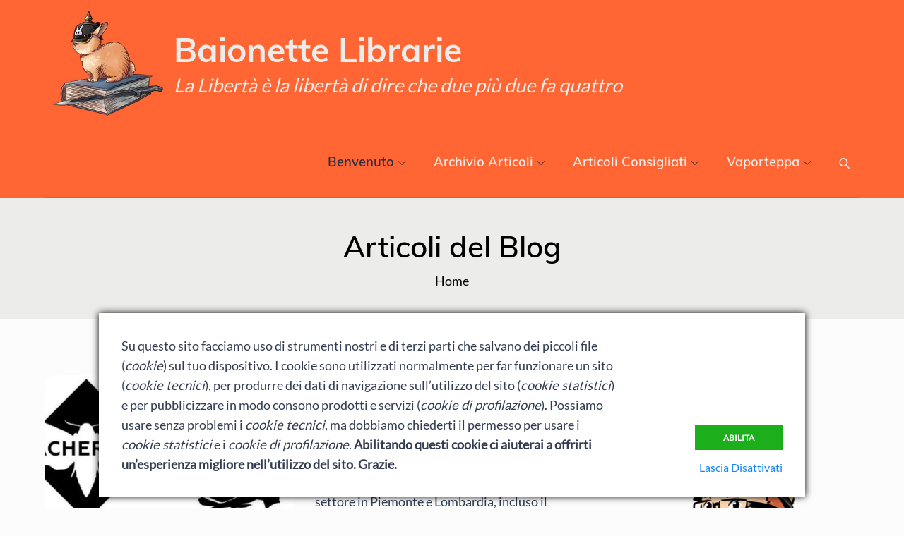

--- FILE ---
content_type: text/html; charset=UTF-8
request_url: https://www.steamfantasy.it/blog/
body_size: 32726
content:
		<!DOCTYPE html>
			<html lang="it-IT">
	<head>
		<meta charset="UTF-8">
		<meta name="viewport" content="width=device-width, initial-scale=1, maximum-scale=1">
		<link rel="profile" href="https://gmpg.org/xfn/11">
		<meta name='robots' content='index, max-image-preview:large' />

	<!-- This site is optimized with the Yoast SEO plugin v17.5 - https://yoast.com/wordpress/plugins/seo/ -->
	<link media="all" href="https://www.steamfantasy.it/blog/wp-content/cache/autoptimize/css/autoptimize_8a2feb0b37ad0a644ffa1354cac075a7.css" rel="stylesheet"><title>Baionette Librarie | La Libertà è la libertà di dire che due più due fa quattro</title>
	<meta name="description" content="La Libertà è la libertà di dire che due più due fa quattro" />
	<link rel="canonical" href="https://www.steamfantasy.it/blog/" />
	<link rel="next" href="https://www.steamfantasy.it/blog/page/2/" />
	<meta property="og:locale" content="it_IT" />
	<meta property="og:type" content="website" />
	<meta property="og:title" content="Baionette Librarie | La Libertà è la libertà di dire che due più due fa quattro" />
	<meta property="og:description" content="La Libertà è la libertà di dire che due più due fa quattro" />
	<meta property="og:url" content="https://www.steamfantasy.it/blog/" />
	<meta property="og:site_name" content="Baionette Librarie" />
	<meta name="twitter:card" content="summary_large_image" />
	<meta name="twitter:site" content="@DucadiBaionette" />
	<script type="application/ld+json" class="yoast-schema-graph">{"@context":"https://schema.org","@graph":[{"@type":["Person","Organization"],"@id":"https://www.steamfantasy.it/blog/#/schema/person/266e080252318183758aec8bce553a0e","name":"Il Duca di Baionette","image":{"@type":"ImageObject","@id":"https://www.steamfantasy.it/blog/#personlogo","inLanguage":"it-IT","url":"https://secure.gravatar.com/avatar/7704bf4dd24314ee178e39c3a51e37e1?s=96&d=monsterid&r=r","contentUrl":"https://secure.gravatar.com/avatar/7704bf4dd24314ee178e39c3a51e37e1?s=96&d=monsterid&r=r","caption":"Il Duca di Baionette"},"logo":{"@id":"https://www.steamfantasy.it/blog/#personlogo"},"description":"Sono appassionato di storia, neuroscienze e storytelling. Per lavoro gestisco corsi, online e dal vivo, di scrittura creativa e progettazione delle storie. Dal 2006 mi occupo in modo costante di narrativa fantastica e tecniche di scrittura. Nel 2007 ho fondato Baionette Librarie e nel gennaio 2012 ho avviato AgenziaDuca.it per trovare bravi autori e aiutarli a migliorare con corsi di scrittura mirati. Dal 2014 sono ideatore e direttore editoriale della collana di narrativa fantastica Vaporteppa. Nel gennaio 2017 ho avviato un canale YouTube.","sameAs":["https://www.steamfantasy.it/blog"]},{"@type":"WebSite","@id":"https://www.steamfantasy.it/blog/#website","url":"https://www.steamfantasy.it/blog/","name":"Baionette Librarie","description":"La Libert\u00e0 \u00e8 la libert\u00e0 di dire che due pi\u00f9 due fa quattro","publisher":{"@id":"https://www.steamfantasy.it/blog/#/schema/person/266e080252318183758aec8bce553a0e"},"potentialAction":[{"@type":"SearchAction","target":{"@type":"EntryPoint","urlTemplate":"https://www.steamfantasy.it/blog/?s={search_term_string}"},"query-input":"required name=search_term_string"}],"inLanguage":"it-IT"},{"@type":"CollectionPage","@id":"https://www.steamfantasy.it/blog/#webpage","url":"https://www.steamfantasy.it/blog/","name":"Baionette Librarie | La Libert\u00e0 \u00e8 la libert\u00e0 di dire che due pi\u00f9 due fa quattro","isPartOf":{"@id":"https://www.steamfantasy.it/blog/#website"},"about":{"@id":"https://www.steamfantasy.it/blog/#/schema/person/266e080252318183758aec8bce553a0e"},"description":"La Libert\u00e0 \u00e8 la libert\u00e0 di dire che due pi\u00f9 due fa quattro","breadcrumb":{"@id":"https://www.steamfantasy.it/blog/#breadcrumb"},"inLanguage":"it-IT","potentialAction":[{"@type":"ReadAction","target":["https://www.steamfantasy.it/blog/"]}]},{"@type":"BreadcrumbList","@id":"https://www.steamfantasy.it/blog/#breadcrumb","itemListElement":[{"@type":"ListItem","position":1,"name":"Home"}]}]}</script>
	<!-- / Yoast SEO plugin. -->


<link rel="amphtml" href="https://www.steamfantasy.it/blog/amp/" /><meta name="generator" content="AMP for WP 1.0.94"/><link rel='dns-prefetch' href='//secure.gravatar.com' />
<link rel='dns-prefetch' href='//stats.wp.com' />
<link rel='dns-prefetch' href='//v0.wordpress.com' />
<link rel='dns-prefetch' href='//www.googletagmanager.com' />
<link href='https://fonts.gstatic.com' crossorigin rel='preconnect' />
<link href='https://ajax.googleapis.com' rel='preconnect' />
<link href='https://fonts.googleapis.com' rel='preconnect' />
<link rel="alternate" type="application/rss+xml" title="Baionette Librarie &raquo; Feed" href="https://www.steamfantasy.it/blog/feed/" />
<link rel="alternate" type="application/rss+xml" title="Baionette Librarie &raquo; Feed dei commenti" href="https://www.steamfantasy.it/blog/comments/feed/" />





















<!--[if lt IE 9]>
<script type="text/javascript" src="https://www.steamfantasy.it/blog/wp-content/themes/selfgraphy/assets/js/html5.min.js" id="selfgraphy-html5-js"></script>
<![endif]-->
<script type="text/javascript" src="https://www.steamfantasy.it/blog/wp-includes/js/jquery/jquery.min.js" id="jquery-core-js"></script>

<link rel="https://api.w.org/" href="https://www.steamfantasy.it/blog/wp-json/" /><link rel="EditURI" type="application/rsd+xml" title="RSD" href="https://www.steamfantasy.it/blog/xmlrpc.php?rsd" />
<meta name="generator" content="WordPress 6.5.7" />
<link rel='shortlink' href='https://wp.me/d1SA' />

    <script type='text/javascript' language='Javascript'>
      function s_toggleDisplay(his, me, show, hide) {
        if (his.style.display != 'none') {
          his.style.display = 'none';
          me.innerHTML = show;
        } else {
          his.style.display = 'block';
          me.innerHTML = hide;
        }
      }
      </script><meta name="generator" content="Site Kit by Google 1.125.0" />	
		<meta name="google-site-verification" content="mmnEzMAVwt0TpQEVJeLdcSB8r9ZqyOkSTyvFR2bfzZE">
	<link rel="icon" href="https://www.steamfantasy.it/blog/wp-content/uploads/2019/12/cropped-Bandana_stemma300-32x32.jpg" sizes="32x32" />
<link rel="icon" href="https://www.steamfantasy.it/blog/wp-content/uploads/2019/12/cropped-Bandana_stemma300-192x192.jpg" sizes="192x192" />
<link rel="apple-touch-icon" href="https://www.steamfantasy.it/blog/wp-content/uploads/2019/12/cropped-Bandana_stemma300-180x180.jpg" />
<meta name="msapplication-TileImage" content="https://www.steamfantasy.it/blog/wp-content/uploads/2019/12/cropped-Bandana_stemma300-270x270.jpg" />
</head>

<body data-rsssl=1 class="home blog custom-background wp-custom-logo wp-embed-responsive hfeed post-grid-view classic-menu wide right-sidebar">
		<div id="page" class="site">
			<a class="skip-link screen-reader-text" href="#content">Skip to content</a>

				<header id="masthead" class="site-header" role="banner">
			<div class="wrapper">
				<a id="sidr-left-top-button" class="menu-button right menu-toggle" href="#sidr-left-top">
            <span class="menu-label">Menu</span>
            <svg class="icon icon-menu" aria-hidden="true" role="img"> <use href="#icon-menu" xlink:href="#icon-menu"></use> </svg>            <svg class="icon icon-close" aria-hidden="true" role="img"> <use href="#icon-close" xlink:href="#icon-close"></use> </svg>        </a><!-- .sidr-left-top-button -->
				<div class="site-branding">
							<div class="site-logo">
					<a href="https://www.steamfantasy.it/blog/" class="custom-logo-link" rel="home" aria-current="page"><img width="314" height="300" src="https://www.steamfantasy.it/blog/wp-content/uploads/2019/12/Bandana_stemma300.jpg" class="custom-logo" alt="Baionette Librarie" decoding="async" fetchpriority="high" /></a>				</div>
							<div id="site-identity">
												<h1 class="site-title"><a href="https://www.steamfantasy.it/blog/" rel="home">Baionette Librarie</a></h1>
													<p class="site-description">La Libertà è la libertà di dire che due più due fa quattro</p>
										</div>
					</div><!-- .site-branding -->
				<nav id="site-navigation" class="main-navigation" role="navigation">
			<div class="menu-menu-orizzontale-container"><ul id="primary-menu" class="menu nav-menu"><li id="menu-item-19430" class="menu-item menu-item-type-custom menu-item-object-custom current-menu-ancestor current-menu-parent menu-item-has-children menu-item-19430"><a href="#">Benvenuto<svg class="icon icon-down" aria-hidden="true" role="img"> <use href="#icon-down" xlink:href="#icon-down"></use> </svg></a>
<ul class="sub-menu">
	<li id="menu-item-19431" class="menu-item menu-item-type-custom menu-item-object-custom current-menu-item current_page_item menu-item-home menu-item-19431"><a href="https://www.steamfantasy.it/blog/" aria-current="page">Pagina Iniziale</a></li>
	<li id="menu-item-19108" class="menu-item menu-item-type-post_type menu-item-object-page menu-item-19108"><a href="https://www.steamfantasy.it/blog/informazioni-sul-sito/">Chi è il Duca di Baionette</a></li>
	<li id="menu-item-19453" class="menu-item menu-item-type-custom menu-item-object-custom menu-item-19453"><a href="https://www.steamfantasy.it/blog/2010/11/01/inaugurazione-dellosservatorio-fatine/">Osservatorio Fatine</a></li>
	<li id="menu-item-19454" class="menu-item menu-item-type-custom menu-item-object-custom menu-item-19454"><a href="https://www.steamfantasy.it/blog/2012/09/01/indicazioni-sulla-gestione-futura-del-blog/">Politica gestione blog e commenti</a></li>
</ul>
</li>
<li id="menu-item-19429" class="menu-item menu-item-type-custom menu-item-object-custom menu-item-has-children menu-item-19429"><a href="#">Archivio Articoli<svg class="icon icon-down" aria-hidden="true" role="img"> <use href="#icon-down" xlink:href="#icon-down"></use> </svg></a>
<ul class="sub-menu">
	<li id="menu-item-25717" class="menu-item menu-item-type-custom menu-item-object-custom menu-item-25717"><a href="https://www.steamfantasy.it/blog/2019/">Articoli del 2019</a></li>
	<li id="menu-item-25715" class="menu-item menu-item-type-custom menu-item-object-custom menu-item-has-children menu-item-25715"><a href="#">Articoli dal 2013 al 2018<svg class="icon icon-down" aria-hidden="true" role="img"> <use href="#icon-down" xlink:href="#icon-down"></use> </svg></a>
	<ul class="sub-menu">
		<li id="menu-item-25716" class="menu-item menu-item-type-custom menu-item-object-custom menu-item-25716"><a href="https://www.steamfantasy.it/blog/2018/">2018</a></li>
		<li id="menu-item-24617" class="menu-item menu-item-type-custom menu-item-object-custom menu-item-24617"><a href="https://www.steamfantasy.it/blog/2017/">2017</a></li>
		<li id="menu-item-23151" class="menu-item menu-item-type-custom menu-item-object-custom menu-item-23151"><a href="https://www.steamfantasy.it/blog/2016/">2016</a></li>
		<li id="menu-item-20804" class="menu-item menu-item-type-custom menu-item-object-custom menu-item-20804"><a href="https://www.steamfantasy.it/blog/2015/">2015</a></li>
		<li id="menu-item-19438" class="menu-item menu-item-type-custom menu-item-object-custom menu-item-19438"><a href="https://www.steamfantasy.it/blog/2014/">2014</a></li>
		<li id="menu-item-19439" class="menu-item menu-item-type-custom menu-item-object-custom menu-item-19439"><a href="https://www.steamfantasy.it/blog/2013/">2013</a></li>
	</ul>
</li>
	<li id="menu-item-19440" class="menu-item menu-item-type-custom menu-item-object-custom menu-item-has-children menu-item-19440"><a href="#">Articoli dal 2007 al 2012<svg class="icon icon-down" aria-hidden="true" role="img"> <use href="#icon-down" xlink:href="#icon-down"></use> </svg></a>
	<ul class="sub-menu">
		<li id="menu-item-19441" class="menu-item menu-item-type-custom menu-item-object-custom menu-item-19441"><a href="https://www.steamfantasy.it/blog/2012/">2012</a></li>
		<li id="menu-item-19442" class="menu-item menu-item-type-custom menu-item-object-custom menu-item-19442"><a href="https://www.steamfantasy.it/blog/2011/">2011</a></li>
		<li id="menu-item-19443" class="menu-item menu-item-type-custom menu-item-object-custom menu-item-19443"><a href="https://www.steamfantasy.it/blog/2010/">2010</a></li>
		<li id="menu-item-19444" class="menu-item menu-item-type-custom menu-item-object-custom menu-item-19444"><a href="https://www.steamfantasy.it/blog/2009/">2009</a></li>
		<li id="menu-item-19445" class="menu-item menu-item-type-custom menu-item-object-custom menu-item-19445"><a href="https://www.steamfantasy.it/blog/2008/">2008</a></li>
		<li id="menu-item-19446" class="menu-item menu-item-type-custom menu-item-object-custom menu-item-19446"><a href="https://www.steamfantasy.it/blog/2007/">2007</a></li>
	</ul>
</li>
	<li id="menu-item-19452" class="menu-item menu-item-type-custom menu-item-object-custom menu-item-19452"><a href="https://www.steamfantasy.it/blog/category/conigli/coniglietti-del-venerdi/">I Coniglietti del Venerdì</a></li>
</ul>
</li>
<li id="menu-item-19447" class="menu-item menu-item-type-custom menu-item-object-custom menu-item-has-children menu-item-19447"><a href="#">Articoli Consigliati<svg class="icon icon-down" aria-hidden="true" role="img"> <use href="#icon-down" xlink:href="#icon-down"></use> </svg></a>
<ul class="sub-menu">
	<li id="menu-item-19456" class="menu-item menu-item-type-custom menu-item-object-custom menu-item-has-children menu-item-19456"><a href="#">Steampunk<svg class="icon icon-down" aria-hidden="true" role="img"> <use href="#icon-down" xlink:href="#icon-down"></use> </svg></a>
	<ul class="sub-menu">
		<li id="menu-item-19457" class="menu-item menu-item-type-custom menu-item-object-custom menu-item-19457"><a href="https://www.steamfantasy.it/blog/category/steampunk/">Tutti gli Articoli sullo Steampunk</a></li>
		<li id="menu-item-19458" class="menu-item menu-item-type-custom menu-item-object-custom menu-item-19458"><a href="https://www.steamfantasy.it/blog/2013/03/19/introduzione-allo-steampunk-parte-prima/">Definizione di Steampunk</a></li>
		<li id="menu-item-19459" class="menu-item menu-item-type-custom menu-item-object-custom menu-item-19459"><a href="https://www.steamfantasy.it/blog/2013/03/26/introduzione-allo-steampunk-parte-seconda/">Estetica nello Steampunk</a></li>
		<li id="menu-item-19460" class="menu-item menu-item-type-custom menu-item-object-custom menu-item-19460"><a href="https://www.steamfantasy.it/blog/2013/04/02/introduzione-allo-steampunk-parte-terza/">Verosimiglianza nello Steampunk</a></li>
		<li id="menu-item-19461" class="menu-item menu-item-type-custom menu-item-object-custom menu-item-19461"><a href="https://www.steamfantasy.it/blog/2013/04/04/introduzione-allo-steampunk-un-esempio-marziano/">Steampunk: un esempio marziano</a></li>
	</ul>
</li>
	<li id="menu-item-24636" class="menu-item menu-item-type-custom menu-item-object-custom menu-item-has-children menu-item-24636"><a href="#">Armi e armature<svg class="icon icon-down" aria-hidden="true" role="img"> <use href="#icon-down" xlink:href="#icon-down"></use> </svg></a>
	<ul class="sub-menu">
		<li id="menu-item-19449" class="menu-item menu-item-type-custom menu-item-object-custom menu-item-19449"><a href="https://www.steamfantasy.it/blog/2008/10/20/performance-arco-da-guerra-inglese/">Performance dell&#8217;Arco da Guerra Inglese</a></li>
		<li id="menu-item-19448" class="menu-item menu-item-type-custom menu-item-object-custom menu-item-19448"><a href="https://www.steamfantasy.it/blog/2008/02/23/le-armature-introduzione/">Resistenza delle Armature Antiche</a></li>
		<li id="menu-item-19450" class="menu-item menu-item-type-custom menu-item-object-custom menu-item-19450"><a href="https://www.steamfantasy.it/blog/2009/03/15/lapice-dellavancarica-la-percussione-e-i-proiettili-a-espansione/">Fucili ad Avancarica dell&#8217;Ottocento e proiettili a espansione</a></li>
	</ul>
</li>
	<li id="menu-item-21338" class="menu-item menu-item-type-custom menu-item-object-custom menu-item-21338"><a href="https://www.steamfantasy.it/blog/2015/10/19/fare-un-buon-te-guida-per-principianti/">Come fare un buon tè facilmente</a></li>
</ul>
</li>
<li id="menu-item-19462" class="menu-item menu-item-type-custom menu-item-object-custom menu-item-has-children menu-item-19462"><a href="#">Vaporteppa<svg class="icon icon-down" aria-hidden="true" role="img"> <use href="#icon-down" xlink:href="#icon-down"></use> </svg></a>
<ul class="sub-menu">
	<li id="menu-item-19464" class="menu-item menu-item-type-custom menu-item-object-custom menu-item-19464"><a href="http://www.vaporteppa.it">Cos&#8217;è Vaporteppa?</a></li>
	<li id="menu-item-19465" class="menu-item menu-item-type-custom menu-item-object-custom menu-item-19465"><a href="http://www.vaporteppa.it/categoria/catalogo/">Catalogo di Vaporteppa</a></li>
	<li id="menu-item-19463" class="menu-item menu-item-type-custom menu-item-object-custom menu-item-19463"><a href="http://www.vaporteppa.it/chi-siamo/pubblica-con-noi/">Pubblica con Vaporteppa</a></li>
</ul>
</li>
<li class="search-menu"><a href="#"><svg class="icon icon-search" aria-hidden="true" role="img"> <use href="#icon-search" xlink:href="#icon-search"></use> </svg><svg class="icon icon-close" aria-hidden="true" role="img"> <use href="#icon-close" xlink:href="#icon-close"></use> </svg></a><div id="search">
<form role="search" method="get" class="search-form" action="https://www.steamfantasy.it/blog/">
	<label>
		<span class="screen-reader-text">Search for:</span>
	</label>
	<input type="search" class="search-field" placeholder="Search &hellip;" value="" name="s" />
	<button type="submit" class="search-submit"><svg class="icon icon-search" aria-hidden="true" role="img"> <use href="#icon-search" xlink:href="#icon-search"></use> </svg><span class="screen-reader-text">Search</span></button>
</form></div><!-- #search --></li></ul></div>		</nav><!-- #site-navigation -->
					</div><!-- .wrapper -->
		</header><!-- #masthead -->
				<div id="sidr-left-top" class="mobile-menu sidr left">
		    <ul id="primary-menu" class="menu nav-menu"><li class="menu-item menu-item-type-custom menu-item-object-custom current-menu-ancestor current-menu-parent menu-item-has-children menu-item-19430"><a href="#">Benvenuto<svg class="icon icon-down" aria-hidden="true" role="img"> <use href="#icon-down" xlink:href="#icon-down"></use> </svg></a>
<ul class="sub-menu">
	<li class="menu-item menu-item-type-custom menu-item-object-custom current-menu-item current_page_item menu-item-home menu-item-19431"><a href="https://www.steamfantasy.it/blog/" aria-current="page">Pagina Iniziale</a></li>
	<li class="menu-item menu-item-type-post_type menu-item-object-page menu-item-19108"><a href="https://www.steamfantasy.it/blog/informazioni-sul-sito/">Chi è il Duca di Baionette</a></li>
	<li class="menu-item menu-item-type-custom menu-item-object-custom menu-item-19453"><a href="https://www.steamfantasy.it/blog/2010/11/01/inaugurazione-dellosservatorio-fatine/">Osservatorio Fatine</a></li>
	<li class="menu-item menu-item-type-custom menu-item-object-custom menu-item-19454"><a href="https://www.steamfantasy.it/blog/2012/09/01/indicazioni-sulla-gestione-futura-del-blog/">Politica gestione blog e commenti</a></li>
</ul>
</li>
<li class="menu-item menu-item-type-custom menu-item-object-custom menu-item-has-children menu-item-19429"><a href="#">Archivio Articoli<svg class="icon icon-down" aria-hidden="true" role="img"> <use href="#icon-down" xlink:href="#icon-down"></use> </svg></a>
<ul class="sub-menu">
	<li class="menu-item menu-item-type-custom menu-item-object-custom menu-item-25717"><a href="https://www.steamfantasy.it/blog/2019/">Articoli del 2019</a></li>
	<li class="menu-item menu-item-type-custom menu-item-object-custom menu-item-has-children menu-item-25715"><a href="#">Articoli dal 2013 al 2018<svg class="icon icon-down" aria-hidden="true" role="img"> <use href="#icon-down" xlink:href="#icon-down"></use> </svg></a>
	<ul class="sub-menu">
		<li class="menu-item menu-item-type-custom menu-item-object-custom menu-item-25716"><a href="https://www.steamfantasy.it/blog/2018/">2018</a></li>
		<li class="menu-item menu-item-type-custom menu-item-object-custom menu-item-24617"><a href="https://www.steamfantasy.it/blog/2017/">2017</a></li>
		<li class="menu-item menu-item-type-custom menu-item-object-custom menu-item-23151"><a href="https://www.steamfantasy.it/blog/2016/">2016</a></li>
		<li class="menu-item menu-item-type-custom menu-item-object-custom menu-item-20804"><a href="https://www.steamfantasy.it/blog/2015/">2015</a></li>
		<li class="menu-item menu-item-type-custom menu-item-object-custom menu-item-19438"><a href="https://www.steamfantasy.it/blog/2014/">2014</a></li>
		<li class="menu-item menu-item-type-custom menu-item-object-custom menu-item-19439"><a href="https://www.steamfantasy.it/blog/2013/">2013</a></li>
	</ul>
</li>
	<li class="menu-item menu-item-type-custom menu-item-object-custom menu-item-has-children menu-item-19440"><a href="#">Articoli dal 2007 al 2012<svg class="icon icon-down" aria-hidden="true" role="img"> <use href="#icon-down" xlink:href="#icon-down"></use> </svg></a>
	<ul class="sub-menu">
		<li class="menu-item menu-item-type-custom menu-item-object-custom menu-item-19441"><a href="https://www.steamfantasy.it/blog/2012/">2012</a></li>
		<li class="menu-item menu-item-type-custom menu-item-object-custom menu-item-19442"><a href="https://www.steamfantasy.it/blog/2011/">2011</a></li>
		<li class="menu-item menu-item-type-custom menu-item-object-custom menu-item-19443"><a href="https://www.steamfantasy.it/blog/2010/">2010</a></li>
		<li class="menu-item menu-item-type-custom menu-item-object-custom menu-item-19444"><a href="https://www.steamfantasy.it/blog/2009/">2009</a></li>
		<li class="menu-item menu-item-type-custom menu-item-object-custom menu-item-19445"><a href="https://www.steamfantasy.it/blog/2008/">2008</a></li>
		<li class="menu-item menu-item-type-custom menu-item-object-custom menu-item-19446"><a href="https://www.steamfantasy.it/blog/2007/">2007</a></li>
	</ul>
</li>
	<li class="menu-item menu-item-type-custom menu-item-object-custom menu-item-19452"><a href="https://www.steamfantasy.it/blog/category/conigli/coniglietti-del-venerdi/">I Coniglietti del Venerdì</a></li>
</ul>
</li>
<li class="menu-item menu-item-type-custom menu-item-object-custom menu-item-has-children menu-item-19447"><a href="#">Articoli Consigliati<svg class="icon icon-down" aria-hidden="true" role="img"> <use href="#icon-down" xlink:href="#icon-down"></use> </svg></a>
<ul class="sub-menu">
	<li class="menu-item menu-item-type-custom menu-item-object-custom menu-item-has-children menu-item-19456"><a href="#">Steampunk<svg class="icon icon-down" aria-hidden="true" role="img"> <use href="#icon-down" xlink:href="#icon-down"></use> </svg></a>
	<ul class="sub-menu">
		<li class="menu-item menu-item-type-custom menu-item-object-custom menu-item-19457"><a href="https://www.steamfantasy.it/blog/category/steampunk/">Tutti gli Articoli sullo Steampunk</a></li>
		<li class="menu-item menu-item-type-custom menu-item-object-custom menu-item-19458"><a href="https://www.steamfantasy.it/blog/2013/03/19/introduzione-allo-steampunk-parte-prima/">Definizione di Steampunk</a></li>
		<li class="menu-item menu-item-type-custom menu-item-object-custom menu-item-19459"><a href="https://www.steamfantasy.it/blog/2013/03/26/introduzione-allo-steampunk-parte-seconda/">Estetica nello Steampunk</a></li>
		<li class="menu-item menu-item-type-custom menu-item-object-custom menu-item-19460"><a href="https://www.steamfantasy.it/blog/2013/04/02/introduzione-allo-steampunk-parte-terza/">Verosimiglianza nello Steampunk</a></li>
		<li class="menu-item menu-item-type-custom menu-item-object-custom menu-item-19461"><a href="https://www.steamfantasy.it/blog/2013/04/04/introduzione-allo-steampunk-un-esempio-marziano/">Steampunk: un esempio marziano</a></li>
	</ul>
</li>
	<li class="menu-item menu-item-type-custom menu-item-object-custom menu-item-has-children menu-item-24636"><a href="#">Armi e armature<svg class="icon icon-down" aria-hidden="true" role="img"> <use href="#icon-down" xlink:href="#icon-down"></use> </svg></a>
	<ul class="sub-menu">
		<li class="menu-item menu-item-type-custom menu-item-object-custom menu-item-19449"><a href="https://www.steamfantasy.it/blog/2008/10/20/performance-arco-da-guerra-inglese/">Performance dell&#8217;Arco da Guerra Inglese</a></li>
		<li class="menu-item menu-item-type-custom menu-item-object-custom menu-item-19448"><a href="https://www.steamfantasy.it/blog/2008/02/23/le-armature-introduzione/">Resistenza delle Armature Antiche</a></li>
		<li class="menu-item menu-item-type-custom menu-item-object-custom menu-item-19450"><a href="https://www.steamfantasy.it/blog/2009/03/15/lapice-dellavancarica-la-percussione-e-i-proiettili-a-espansione/">Fucili ad Avancarica dell&#8217;Ottocento e proiettili a espansione</a></li>
	</ul>
</li>
	<li class="menu-item menu-item-type-custom menu-item-object-custom menu-item-21338"><a href="https://www.steamfantasy.it/blog/2015/10/19/fare-un-buon-te-guida-per-principianti/">Come fare un buon tè facilmente</a></li>
</ul>
</li>
<li class="menu-item menu-item-type-custom menu-item-object-custom menu-item-has-children menu-item-19462"><a href="#">Vaporteppa<svg class="icon icon-down" aria-hidden="true" role="img"> <use href="#icon-down" xlink:href="#icon-down"></use> </svg></a>
<ul class="sub-menu">
	<li class="menu-item menu-item-type-custom menu-item-object-custom menu-item-19464"><a href="http://www.vaporteppa.it">Cos&#8217;è Vaporteppa?</a></li>
	<li class="menu-item menu-item-type-custom menu-item-object-custom menu-item-19465"><a href="http://www.vaporteppa.it/categoria/catalogo/">Catalogo di Vaporteppa</a></li>
	<li class="menu-item menu-item-type-custom menu-item-object-custom menu-item-19463"><a href="http://www.vaporteppa.it/chi-siamo/pubblica-con-noi/">Pubblica con Vaporteppa</a></li>
</ul>
</li>
<li class="search-menu"><a href="#"><svg class="icon icon-search" aria-hidden="true" role="img"> <use href="#icon-search" xlink:href="#icon-search"></use> </svg><svg class="icon icon-close" aria-hidden="true" role="img"> <use href="#icon-close" xlink:href="#icon-close"></use> </svg></a><div id="search">
<form role="search" method="get" class="search-form" action="https://www.steamfantasy.it/blog/">
	<label>
		<span class="screen-reader-text">Search for:</span>
	</label>
	<input type="search" class="search-field" placeholder="Search &hellip;" value="" name="s" />
	<button type="submit" class="search-submit"><svg class="icon icon-search" aria-hidden="true" role="img"> <use href="#icon-search" xlink:href="#icon-search"></use> </svg><span class="screen-reader-text">Search</span></button>
</form></div><!-- #search --></li></ul>		</div><!-- #sidr-left-top -->
				<div id="content" class="site-content">
		
		<div id="page-site-header" class="relative">
            <div class="wrapper">
                <header class="page-header">
                    		<h2 class="page-title">Articoli del Blog</h2>
	                </header>

                <div id="breadcrumb-list" >
			<div class="wrapper"><p id="breadcrumbs"><span><span class="breadcrumb_last" aria-current="page">Home</span></span></p></div>
			</div><!-- #breadcrumb-list -->
            </div><!-- .wrapper -->
        </div><!-- #page-site-header -->

		
<div id="inner-content-wrapper" class="wrapper page-section">
	<div id="primary" class="content-area">
		<main id="main" class="site-main" role="main">
						<div class="archive-blog-wrapper posts-wrapper clear">
				
					
<article id="post-25686" class="clear post-25686 post type-post status-publish format-standard has-post-thumbnail hentry category-vita-del-duca tag-vaporteppa">
    
    <div class="lazyload featured-image" 
         
            data-bg="https://www.steamfantasy.it/blog/wp-content/uploads/2019/04/Acheron-vaporteppa_diagonale-490x375.jpg" style="background-image: url(data:image/svg+xml,%3Csvg%20xmlns=%22http://www.w3.org/2000/svg%22%20viewBox=%220%200%20500%20300%22%3E%3C/svg%3E);" 
        >
        <a href="https://www.steamfantasy.it/blog/2019/04/04/acheron-books-ospita-vaporteppa/" class="post-thumbnail-link"></a>
    </div>
    
    <div class="entry-container">
        <div class="entry-meta">
            <span class="cat-links"><a href="https://www.steamfantasy.it/blog/category/vita-del-duca/" rel="category tag">Vita del Duca</a></span> 
        </div><!-- .entry-meta -->

        <header class="entry-header">
            <h2 class="entry-title"><a href="https://www.steamfantasy.it/blog/2019/04/04/acheron-books-ospita-vaporteppa/">Acheron Books ospita Vaporteppa</a></h2>
        </header>

        <div class="entry-content">
            <p>Acheron Books ha fatto a Vaporteppa un&#8217;offerta che non si può rifiutare: tutte le migliori fiere di settore in Piemonte e Lombardia, incluso il Salone<a href="https://www.steamfantasy.it/blog/2019/04/04/acheron-books-ospita-vaporteppa/" class="read-more">Continua a leggere</a></p>
        </div><!-- .entry-content -->

        <div class="entry-meta">

            <span class="byline"> By: <span class="author vcard"><a class="url fn n" href="https://www.steamfantasy.it/blog/author/admin/">Il Duca di Baionette</a></span></span>
            <span class="posted-on"><span class="screen-reader-text">Posted on</span> <a href="https://www.steamfantasy.it/blog/2019/04/" rel="bookmark"><time class="entry-date published" datetime="2019-04-04T16:44:38+02:00">4 Aprile 2019</time><time class="updated" datetime="2020-04-21T23:21:20+02:00">21 Aprile 2020</time></a></span>                    </div><!-- .entry-meta -->

    </div><!-- .entry-container -->

</article><!-- #post-## -->

<article id="post-25630" class="clear post-25630 post type-post status-publish format-standard has-post-thumbnail hentry category-film tag-adrian">
    
    <div class="lazyload featured-image" 
         
            data-bg="https://www.steamfantasy.it/blog/wp-content/uploads/2019/02/Adrian_Brazzers-490x375.jpg" style="background-image: url(data:image/svg+xml,%3Csvg%20xmlns=%22http://www.w3.org/2000/svg%22%20viewBox=%220%200%20500%20300%22%3E%3C/svg%3E);" 
        >
        <a href="https://www.steamfantasy.it/blog/2019/02/08/adrian-la-serie-il-ritardato-e-tornato/" class="post-thumbnail-link"></a>
    </div>
    
    <div class="entry-container">
        <div class="entry-meta">
            <span class="cat-links"><a href="https://www.steamfantasy.it/blog/category/film/" rel="category tag">Film e TV</a></span> 
        </div><!-- .entry-meta -->

        <header class="entry-header">
            <h2 class="entry-title"><a href="https://www.steamfantasy.it/blog/2019/02/08/adrian-la-serie-il-ritardato-e-tornato/">Adrian la serie: il ritardato è tornato (e ha portato un amico)</a></h2>
        </header>

        <div class="entry-content">
            <p>La trasmissione di Adrian la serie è proseguita nelle ultime due settimane, come previsto. Nessuna cancellazione prima del tempo, per ora. Sfortunatamente. Il caos presente<a href="https://www.steamfantasy.it/blog/2019/02/08/adrian-la-serie-il-ritardato-e-tornato/" class="read-more">Continua a leggere</a></p>
        </div><!-- .entry-content -->

        <div class="entry-meta">

            <span class="byline"> By: <span class="author vcard"><a class="url fn n" href="https://www.steamfantasy.it/blog/author/admin/">Il Duca di Baionette</a></span></span>
            <span class="posted-on"><span class="screen-reader-text">Posted on</span> <a href="https://www.steamfantasy.it/blog/2019/02/" rel="bookmark"><time class="entry-date published" datetime="2019-02-08T09:00:34+01:00">8 Febbraio 2019</time><time class="updated" datetime="2019-02-08T02:25:13+01:00">8 Febbraio 2019</time></a></span>                    </div><!-- .entry-meta -->

    </div><!-- .entry-container -->

</article><!-- #post-## -->

<article id="post-25555" class="clear post-25555 post type-post status-publish format-standard has-post-thumbnail hentry category-film tag-adrian tag-adriano-celentano">
    
    <div class="lazyload featured-image" 
         
            data-bg="https://www.steamfantasy.it/blog/wp-content/uploads/2019/01/ritardato_fuggito_fogne2-490x375.jpg" style="background-image: url(data:image/svg+xml,%3Csvg%20xmlns=%22http://www.w3.org/2000/svg%22%20viewBox=%220%200%20500%20300%22%3E%3C/svg%3E);" 
        >
        <a href="https://www.steamfantasy.it/blog/2019/01/28/adrian-celentano-ormoni/" class="post-thumbnail-link"></a>
    </div>
    
    <div class="entry-container">
        <div class="entry-meta">
            <span class="cat-links"><a href="https://www.steamfantasy.it/blog/category/film/" rel="category tag">Film e TV</a></span> 
        </div><!-- .entry-meta -->

        <header class="entry-header">
            <h2 class="entry-title"><a href="https://www.steamfantasy.it/blog/2019/01/28/adrian-celentano-ormoni/">Adrian: Celentano e gli ormoni impazziti da rinfanciullito</a></h2>
        </header>

        <div class="entry-content">
            <p>Adrian di Celentano è un&#8217;opera strana. Ero un po&#8217; combattuto se parlarne o meno perché non c&#8217;è niente da imparare, e i motivi di cui<a href="https://www.steamfantasy.it/blog/2019/01/28/adrian-celentano-ormoni/" class="read-more">Continua a leggere</a></p>
        </div><!-- .entry-content -->

        <div class="entry-meta">

            <span class="byline"> By: <span class="author vcard"><a class="url fn n" href="https://www.steamfantasy.it/blog/author/admin/">Il Duca di Baionette</a></span></span>
            <span class="posted-on"><span class="screen-reader-text">Posted on</span> <a href="https://www.steamfantasy.it/blog/2019/01/" rel="bookmark"><time class="entry-date published" datetime="2019-01-28T09:00:03+01:00">28 Gennaio 2019</time><time class="updated" datetime="2020-04-06T15:49:29+02:00">6 Aprile 2020</time></a></span>                    </div><!-- .entry-meta -->

    </div><!-- .entry-container -->

</article><!-- #post-## -->

<article id="post-25414" class="clear post-25414 post type-post status-publish format-standard has-post-thumbnail hentry category-analisi-opere category-film tag-ralph-spacca-internet">
    
    <div class="lazyload featured-image" 
         
            data-bg="https://www.steamfantasy.it/blog/wp-content/uploads/2019/01/ralph-spacca-internet-poster-490x375.jpg" style="background-image: url(data:image/svg+xml,%3Csvg%20xmlns=%22http://www.w3.org/2000/svg%22%20viewBox=%220%200%20500%20300%22%3E%3C/svg%3E);" 
        >
        <a href="https://www.steamfantasy.it/blog/2019/01/09/analisi-ralph-spacca-internet/" class="post-thumbnail-link"></a>
    </div>
    
    <div class="entry-container">
        <div class="entry-meta">
            <span class="cat-links"><a href="https://www.steamfantasy.it/blog/category/scrittura/analisi-opere/" rel="category tag">Analisi opere</a>, <a href="https://www.steamfantasy.it/blog/category/film/" rel="category tag">Film e TV</a></span> 
        </div><!-- .entry-meta -->

        <header class="entry-header">
            <h2 class="entry-title"><a href="https://www.steamfantasy.it/blog/2019/01/09/analisi-ralph-spacca-internet/">Ralph spacca Internet: analisi del film</a></h2>
        </header>

        <div class="entry-content">
            <p>Nuovo anno e nuova analisi: Ralph spacca Internet. Questa volta si tratta di un film strutturalmente ben fatto, proprio da manuale, che però risente di<a href="https://www.steamfantasy.it/blog/2019/01/09/analisi-ralph-spacca-internet/" class="read-more">Continua a leggere</a></p>
        </div><!-- .entry-content -->

        <div class="entry-meta">

            <span class="byline"> By: <span class="author vcard"><a class="url fn n" href="https://www.steamfantasy.it/blog/author/admin/">Il Duca di Baionette</a></span></span>
            <span class="posted-on"><span class="screen-reader-text">Posted on</span> <a href="https://www.steamfantasy.it/blog/2019/01/" rel="bookmark"><time class="entry-date published" datetime="2019-01-09T20:18:52+01:00">9 Gennaio 2019</time><time class="updated" datetime="2019-03-15T22:01:48+01:00">15 Marzo 2019</time></a></span>                    </div><!-- .entry-meta -->

    </div><!-- .entry-container -->

</article><!-- #post-## -->

<article id="post-25360" class="clear post-25360 post type-post status-publish format-standard has-post-thumbnail hentry category-fantascienza category-film tag-bumblebee tag-film-di-fantascienza tag-transformers">
    
    <div class="lazyload featured-image" 
         
            data-bg="https://www.steamfantasy.it/blog/wp-content/uploads/2018/12/Bumblebee_Charlie-490x375.jpg" style="background-image: url(data:image/svg+xml,%3Csvg%20xmlns=%22http://www.w3.org/2000/svg%22%20viewBox=%220%200%20500%20300%22%3E%3C/svg%3E);" 
        >
        <a href="https://www.steamfantasy.it/blog/2019/01/02/bumblebee-un-buon-film-dei-transformers/" class="post-thumbnail-link"></a>
    </div>
    
    <div class="entry-container">
        <div class="entry-meta">
            <span class="cat-links"><a href="https://www.steamfantasy.it/blog/category/fantascienza/" rel="category tag">Fantascienza</a>, <a href="https://www.steamfantasy.it/blog/category/film/" rel="category tag">Film e TV</a></span> 
        </div><!-- .entry-meta -->

        <header class="entry-header">
            <h2 class="entry-title"><a href="https://www.steamfantasy.it/blog/2019/01/02/bumblebee-un-buon-film-dei-transformers/">Bumblebee: un buon film dei Transformers</a></h2>
        </header>

        <div class="entry-content">
            <p>Bumblebee è un film della serie Transformers anomalo perché è fatto bene. Non benissimo, neanche pienamente &#8220;bene&#8221;, ma bene quanto basta sì. La struttura della<a href="https://www.steamfantasy.it/blog/2019/01/02/bumblebee-un-buon-film-dei-transformers/" class="read-more">Continua a leggere</a></p>
        </div><!-- .entry-content -->

        <div class="entry-meta">

            <span class="byline"> By: <span class="author vcard"><a class="url fn n" href="https://www.steamfantasy.it/blog/author/admin/">Il Duca di Baionette</a></span></span>
            <span class="posted-on"><span class="screen-reader-text">Posted on</span> <a href="https://www.steamfantasy.it/blog/2019/01/" rel="bookmark"><time class="entry-date published" datetime="2019-01-02T09:00:35+01:00">2 Gennaio 2019</time><time class="updated" datetime="2019-12-08T13:07:53+01:00">8 Dicembre 2019</time></a></span>                    </div><!-- .entry-meta -->

    </div><!-- .entry-container -->

</article><!-- #post-## -->

<article id="post-25283" class="clear post-25283 post type-post status-publish format-standard has-post-thumbnail hentry category-fantascienza category-film tag-film-di-fantascienza tag-macchine-mortali tag-philip-reeve tag-post-apocalittico">
    
    <div class="lazyload featured-image" 
         
            data-bg="https://www.steamfantasy.it/blog/wp-content/uploads/2018/12/mortalengines1-490x375.jpg" style="background-image: url(data:image/svg+xml,%3Csvg%20xmlns=%22http://www.w3.org/2000/svg%22%20viewBox=%220%200%20500%20300%22%3E%3C/svg%3E);" 
        >
        <a href="https://www.steamfantasy.it/blog/2018/12/26/macchine-mortali/" class="post-thumbnail-link"></a>
    </div>
    
    <div class="entry-container">
        <div class="entry-meta">
            <span class="cat-links"><a href="https://www.steamfantasy.it/blog/category/fantascienza/" rel="category tag">Fantascienza</a>, <a href="https://www.steamfantasy.it/blog/category/film/" rel="category tag">Film e TV</a></span> 
        </div><!-- .entry-meta -->

        <header class="entry-header">
            <h2 class="entry-title"><a href="https://www.steamfantasy.it/blog/2018/12/26/macchine-mortali/">Macchine Mortali: la cicatrice fantasma</a></h2>
        </header>

        <div class="entry-content">
            <p>Ho visto Macchine Mortali al cinema e mi sono venuti in mente degli spunti di riflessione che possono tornare utili a chi sta iniziando a<a href="https://www.steamfantasy.it/blog/2018/12/26/macchine-mortali/" class="read-more">Continua a leggere</a></p>
        </div><!-- .entry-content -->

        <div class="entry-meta">

            <span class="byline"> By: <span class="author vcard"><a class="url fn n" href="https://www.steamfantasy.it/blog/author/admin/">Il Duca di Baionette</a></span></span>
            <span class="posted-on"><span class="screen-reader-text">Posted on</span> <a href="https://www.steamfantasy.it/blog/2018/12/" rel="bookmark"><time class="entry-date published" datetime="2018-12-26T14:00:21+01:00">26 Dicembre 2018</time><time class="updated" datetime="2018-12-29T00:48:42+01:00">29 Dicembre 2018</time></a></span>                    </div><!-- .entry-meta -->

    </div><!-- .entry-container -->

</article><!-- #post-## -->

<article id="post-24753" class="clear post-24753 post type-post status-publish format-standard has-post-thumbnail hentry category-novita">
    
    <div class="lazyload featured-image" 
         
            data-bg="https://www.steamfantasy.it/blog/wp-content/uploads/2018/12/ArchivioBaioentte-490x375.jpg" style="background-image: url(data:image/svg+xml,%3Csvg%20xmlns=%22http://www.w3.org/2000/svg%22%20viewBox=%220%200%20500%20300%22%3E%3C/svg%3E);" 
        >
        <a href="https://www.steamfantasy.it/blog/2018/12/21/nasce-larchivio-di-baionette-librarie/" class="post-thumbnail-link"></a>
    </div>
    
    <div class="entry-container">
        <div class="entry-meta">
            <span class="cat-links"><a href="https://www.steamfantasy.it/blog/category/novita/" rel="category tag">Novità sul Sito</a></span> 
        </div><!-- .entry-meta -->

        <header class="entry-header">
            <h2 class="entry-title"><a href="https://www.steamfantasy.it/blog/2018/12/21/nasce-larchivio-di-baionette-librarie/">Nasce l&#8217;Archivio di Baionette Librarie</a></h2>
        </header>

        <div class="entry-content">
            <p>Baionette Librarie ora ha un Archivio degli articoli. Per ospitarlo ho usato il primo dominio che ho comprato nel 2003, quello col mio vecchio nickname<a href="https://www.steamfantasy.it/blog/2018/12/21/nasce-larchivio-di-baionette-librarie/" class="read-more">Continua a leggere</a></p>
        </div><!-- .entry-content -->

        <div class="entry-meta">

            <span class="byline"> By: <span class="author vcard"><a class="url fn n" href="https://www.steamfantasy.it/blog/author/admin/">Il Duca di Baionette</a></span></span>
            <span class="posted-on"><span class="screen-reader-text">Posted on</span> <a href="https://www.steamfantasy.it/blog/2018/12/" rel="bookmark"><time class="entry-date published updated" datetime="2018-12-21T20:57:29+01:00">21 Dicembre 2018</time></a></span>                    </div><!-- .entry-meta -->

    </div><!-- .entry-container -->

</article><!-- #post-## -->

<article id="post-24581" class="clear post-24581 post type-post status-publish format-standard has-post-thumbnail hentry category-novita">
    
    <div class="lazyload featured-image" 
         
            data-bg="https://www.steamfantasy.it/blog/wp-content/uploads/2018/12/nuovotema2018b-490x375.jpg" style="background-image: url(data:image/svg+xml,%3Csvg%20xmlns=%22http://www.w3.org/2000/svg%22%20viewBox=%220%200%20500%20300%22%3E%3C/svg%3E);" 
        >
        <a href="https://www.steamfantasy.it/blog/2018/12/12/blog-cambia-pelle-terza-volta/" class="post-thumbnail-link"></a>
    </div>
    
    <div class="entry-container">
        <div class="entry-meta">
            <span class="cat-links"><a href="https://www.steamfantasy.it/blog/category/novita/" rel="category tag">Novità sul Sito</a></span> 
        </div><!-- .entry-meta -->

        <header class="entry-header">
            <h2 class="entry-title"><a href="https://www.steamfantasy.it/blog/2018/12/12/blog-cambia-pelle-terza-volta/">Il blog cambia pelle per la terza volta</a></h2>
        </header>

        <div class="entry-content">
            <p>Il blog cambia pelle: la grafica ha adottato i nuovi colori e il nuovo avatar che sto usando già altrove per essere più coerente. E<a href="https://www.steamfantasy.it/blog/2018/12/12/blog-cambia-pelle-terza-volta/" class="read-more">Continua a leggere</a></p>
        </div><!-- .entry-content -->

        <div class="entry-meta">

            <span class="byline"> By: <span class="author vcard"><a class="url fn n" href="https://www.steamfantasy.it/blog/author/admin/">Il Duca di Baionette</a></span></span>
            <span class="posted-on"><span class="screen-reader-text">Posted on</span> <a href="https://www.steamfantasy.it/blog/2018/12/" rel="bookmark"><time class="entry-date published" datetime="2018-12-12T08:00:27+01:00">12 Dicembre 2018</time><time class="updated" datetime="2018-12-16T19:19:30+01:00">16 Dicembre 2018</time></a></span>                    </div><!-- .entry-meta -->

    </div><!-- .entry-container -->

</article><!-- #post-## -->

<article id="post-24502" class="clear post-24502 post type-post status-publish format-standard has-post-thumbnail hentry category-corsi-di-scrittura category-scrittura category-vita-del-duca tag-corso-di-scrittura tag-il-mestiere-delle-parole tag-manuale-di-scrittura tag-scripta tag-scrittura-creativa">
    
    <div class="lazyload featured-image" 
         
            data-bg="https://www.steamfantasy.it/blog/wp-content/uploads/2018/11/46523799_1174137156093773_2364647120155181056_o-490x375.jpg" style="background-image: url(data:image/svg+xml,%3Csvg%20xmlns=%22http://www.w3.org/2000/svg%22%20viewBox=%220%200%20500%20300%22%3E%3C/svg%3E);" 
        >
        <a href="https://www.steamfantasy.it/blog/2018/11/29/workshop-di-scrittura-a-pescara-concluso/" class="post-thumbnail-link"></a>
    </div>
    
    <div class="entry-container">
        <div class="entry-meta">
            <span class="cat-links"><a href="https://www.steamfantasy.it/blog/category/scrittura/corsi-di-scrittura/" rel="category tag">Corsi di scrittura</a>, <a href="https://www.steamfantasy.it/blog/category/scrittura/" rel="category tag">Scrittura</a>, <a href="https://www.steamfantasy.it/blog/category/vita-del-duca/" rel="category tag">Vita del Duca</a></span> 
        </div><!-- .entry-meta -->

        <header class="entry-header">
            <h2 class="entry-title"><a href="https://www.steamfantasy.it/blog/2018/11/29/workshop-di-scrittura-a-pescara-concluso/">Workshop di Scrittura a Pescara concluso!</a></h2>
        </header>

        <div class="entry-content">
            <p>Il primo workshop per scrittori realizzato da Scripta, Il Mestiere delle Parole, si è concluso domenica pomeriggio con la consegna degli attestati ai corsisti e<a href="https://www.steamfantasy.it/blog/2018/11/29/workshop-di-scrittura-a-pescara-concluso/" class="read-more">Continua a leggere</a></p>
        </div><!-- .entry-content -->

        <div class="entry-meta">

            <span class="byline"> By: <span class="author vcard"><a class="url fn n" href="https://www.steamfantasy.it/blog/author/admin/">Il Duca di Baionette</a></span></span>
            <span class="posted-on"><span class="screen-reader-text">Posted on</span> <a href="https://www.steamfantasy.it/blog/2018/11/" rel="bookmark"><time class="entry-date published" datetime="2018-11-29T14:15:22+01:00">29 Novembre 2018</time><time class="updated" datetime="2019-12-07T13:29:33+01:00">7 Dicembre 2019</time></a></span>                    </div><!-- .entry-meta -->

    </div><!-- .entry-container -->

</article><!-- #post-## -->

<article id="post-24429" class="clear post-24429 post type-post status-publish format-standard has-post-thumbnail hentry category-corsi-di-scrittura category-novita category-scrittura category-vita-del-duca tag-corso-di-scrittura tag-manuale-di-scrittura tag-scrittura tag-scrittura-creativa">
    
    <div class="lazyload featured-image" 
         
            data-bg="https://www.steamfantasy.it/blog/wp-content/uploads/2018/10/11annibaionette_tris-490x375.jpg" style="background-image: url(data:image/svg+xml,%3Csvg%20xmlns=%22http://www.w3.org/2000/svg%22%20viewBox=%220%200%20500%20300%22%3E%3C/svg%3E);" 
        >
        <a href="https://www.steamfantasy.it/blog/2018/10/26/undici-anni-di-baionette-librarie/" class="post-thumbnail-link"></a>
    </div>
    
    <div class="entry-container">
        <div class="entry-meta">
            <span class="cat-links"><a href="https://www.steamfantasy.it/blog/category/scrittura/corsi-di-scrittura/" rel="category tag">Corsi di scrittura</a>, <a href="https://www.steamfantasy.it/blog/category/novita/" rel="category tag">Novità sul Sito</a>, <a href="https://www.steamfantasy.it/blog/category/scrittura/" rel="category tag">Scrittura</a>, <a href="https://www.steamfantasy.it/blog/category/vita-del-duca/" rel="category tag">Vita del Duca</a></span> 
        </div><!-- .entry-meta -->

        <header class="entry-header">
            <h2 class="entry-title"><a href="https://www.steamfantasy.it/blog/2018/10/26/undici-anni-di-baionette-librarie/">Undici anni di Baionette Librarie</a></h2>
        </header>

        <div class="entry-content">
            <p>Oggi, 26 ottobre, il blog Baionette Librarie compie 11 anni. Abbiamo saltato il post per il decennale l&#8217;anno scorso perché non era successo nulla di<a href="https://www.steamfantasy.it/blog/2018/10/26/undici-anni-di-baionette-librarie/" class="read-more">Continua a leggere</a></p>
        </div><!-- .entry-content -->

        <div class="entry-meta">

            <span class="byline"> By: <span class="author vcard"><a class="url fn n" href="https://www.steamfantasy.it/blog/author/admin/">Il Duca di Baionette</a></span></span>
            <span class="posted-on"><span class="screen-reader-text">Posted on</span> <a href="https://www.steamfantasy.it/blog/2018/10/" rel="bookmark"><time class="entry-date published" datetime="2018-10-26T12:27:16+02:00">26 Ottobre 2018</time><time class="updated" datetime="2019-12-07T13:30:46+01:00">7 Dicembre 2019</time></a></span>                    </div><!-- .entry-meta -->

    </div><!-- .entry-container -->

</article><!-- #post-## -->
			</div>
			
	<nav class="navigation pagination" aria-label="Articoli">
		<h2 class="screen-reader-text">Navigazione articoli</h2>
		<div class="nav-links"><span aria-current="page" class="page-numbers current">1</span>
<a class="page-numbers" href="https://www.steamfantasy.it/blog/page/2/">2</a>
<a class="page-numbers" href="https://www.steamfantasy.it/blog/page/3/">3</a>
<a class="page-numbers" href="https://www.steamfantasy.it/blog/page/4/">4</a>
<a class="page-numbers" href="https://www.steamfantasy.it/blog/page/5/">5</a>
<span class="page-numbers dots">&hellip;</span>
<a class="page-numbers" href="https://www.steamfantasy.it/blog/page/41/">41</a>
<a class="next page-numbers" href="https://www.steamfantasy.it/blog/page/2/"><svg class="icon icon-angle-right" aria-hidden="true" role="img"> <use href="#icon-angle-right" xlink:href="#icon-angle-right"></use> </svg></a></div>
	</nav>		</main><!-- #main -->
	</div><!-- #primary -->

	
<aside id="secondary" class="widget-area" role="complementary">
	<section id="media_image-2" class="widget widget_media_image"><h2 class="widget-title">Il Duca di Baionette</h2><noscript><img width="400" height="380" src="https://www.steamfantasy.it/blog/wp-content/uploads/2020/06/Duca_avatar_400pixel.png" class="image wp-image-26696  attachment-full size-full" alt="" style="max-width: 100%; height: auto;" decoding="async" /></noscript><img width="400" height="380" src='data:image/svg+xml,%3Csvg%20xmlns=%22http://www.w3.org/2000/svg%22%20viewBox=%220%200%20400%20380%22%3E%3C/svg%3E' data-src="https://www.steamfantasy.it/blog/wp-content/uploads/2020/06/Duca_avatar_400pixel.png" class="lazyload image wp-image-26696  attachment-full size-full" alt="" style="max-width: 100%; height: auto;" decoding="async" /></section><section id="text-28" class="widget widget_text"><h2 class="widget-title">Cosa trovi in questo blog?</h2>			<div class="textwidget"><p><strong>Baionette Librarie</strong> è il blog del Duca di Baionette, Marco Carrara, fondato nel 2007 e si occupa di:</p>
<p>* Fantasy e Fantascienza.<br />
* Scrittura Creativa e Sceneggiatura.<br />
* Armi e armature.<br />
* Storia tra Medioevo e Ottocento.<br />
* Storia della Magia e altri temi legati all&#8217;occulto e al fantastico.</p>
<p>Un tempo parlavo su questo blog anche di Editoria e tanti altri temi mischiati a caso, ma li ho spostati su carraronan.org. <a href="https://www.youtube.com/ducadibaionette"><strong>Il mio canale YouTube è qui</strong></a>.</p>
</div>
		</section><section id="categories-3" class="widget widget_categories"><h2 class="widget-title">Categorie</h2><form action="https://www.steamfantasy.it/blog" method="get"><label class="screen-reader-text" for="cat">Categorie</label><select  name='cat' id='cat' class='postform'>
	<option value='-1'>Seleziona una categoria</option>
	<option class="level-0" value="1796">Analisi Storie&nbsp;&nbsp;(1)</option>
	<option class="level-1" value="1797">&nbsp;&nbsp;&nbsp;Analisi Dettagli&nbsp;&nbsp;(1)</option>
	<option class="level-0" value="145">Anime&nbsp;&nbsp;(6)</option>
	<option class="level-0" value="960">Barba e baffi&nbsp;&nbsp;(4)</option>
	<option class="level-0" value="44">Bizzarro&nbsp;&nbsp;(27)</option>
	<option class="level-1" value="110">&nbsp;&nbsp;&nbsp;Bizarro Fiction&nbsp;&nbsp;(7)</option>
	<option class="level-1" value="109">&nbsp;&nbsp;&nbsp;New Weird&nbsp;&nbsp;(1)</option>
	<option class="level-0" value="1090">Conigli&nbsp;&nbsp;(9)</option>
	<option class="level-1" value="108">&nbsp;&nbsp;&nbsp;Rabbit Weird&nbsp;&nbsp;(8)</option>
	<option class="level-0" value="221">Documentari&nbsp;&nbsp;(10)</option>
	<option class="level-0" value="22">Editoria ed eBook&nbsp;&nbsp;(81)</option>
	<option class="level-0" value="928">Enogastronomia&nbsp;&nbsp;(2)</option>
	<option class="level-1" value="1559">&nbsp;&nbsp;&nbsp;Vino, Birra e Sake&nbsp;&nbsp;(2)</option>
	<option class="level-0" value="632">Fantascienza&nbsp;&nbsp;(15)</option>
	<option class="level-1" value="633">&nbsp;&nbsp;&nbsp;Fantascienza Retrò&nbsp;&nbsp;(4)</option>
	<option class="level-0" value="13">Fantasy&nbsp;&nbsp;(29)</option>
	<option class="level-1" value="320">&nbsp;&nbsp;&nbsp;Fatine&nbsp;&nbsp;(5)</option>
	<option class="level-0" value="159">Film e TV&nbsp;&nbsp;(18)</option>
	<option class="level-0" value="206">Filmati vari&nbsp;&nbsp;(7)</option>
	<option class="level-0" value="24">For The Lulz&nbsp;&nbsp;(15)</option>
	<option class="level-0" value="146">Fumetti e Manga&nbsp;&nbsp;(7)</option>
	<option class="level-0" value="255">Giappolandia&nbsp;&nbsp;(1)</option>
	<option class="level-0" value="30">Giochi&nbsp;&nbsp;(7)</option>
	<option class="level-1" value="15">&nbsp;&nbsp;&nbsp;Giochi di Ruolo&nbsp;&nbsp;(2)</option>
	<option class="level-1" value="29">&nbsp;&nbsp;&nbsp;Videogiochi&nbsp;&nbsp;(5)</option>
	<option class="level-0" value="18">Libri&nbsp;&nbsp;(22)</option>
	<option class="level-0" value="256">Mech e Robot&nbsp;&nbsp;(10)</option>
	<option class="level-0" value="277">Musica&nbsp;&nbsp;(6)</option>
	<option class="level-0" value="23">Notizie Varie&nbsp;&nbsp;(8)</option>
	<option class="level-0" value="3">Novità sul Sito&nbsp;&nbsp;(17)</option>
	<option class="level-0" value="4">Oplologia&nbsp;&nbsp;(31)</option>
	<option class="level-1" value="8">&nbsp;&nbsp;&nbsp;Archi e Balestre&nbsp;&nbsp;(2)</option>
	<option class="level-1" value="6">&nbsp;&nbsp;&nbsp;Armature&nbsp;&nbsp;(7)</option>
	<option class="level-1" value="5">&nbsp;&nbsp;&nbsp;Armi Bianche&nbsp;&nbsp;(3)</option>
	<option class="level-1" value="7">&nbsp;&nbsp;&nbsp;Armi da Fuoco&nbsp;&nbsp;(18)</option>
	<option class="level-0" value="160">Razzismo/Stereotipi&nbsp;&nbsp;(9)</option>
	<option class="level-0" value="9">Riflessioni&nbsp;&nbsp;(19)</option>
	<option class="level-0" value="12">Scrittura&nbsp;&nbsp;(36)</option>
	<option class="level-1" value="1723">&nbsp;&nbsp;&nbsp;Analisi opere&nbsp;&nbsp;(1)</option>
	<option class="level-1" value="17">&nbsp;&nbsp;&nbsp;Concorsi Letterari&nbsp;&nbsp;(8)</option>
	<option class="level-1" value="1754">&nbsp;&nbsp;&nbsp;Corsi di scrittura&nbsp;&nbsp;(3)</option>
	<option class="level-1" value="1761">&nbsp;&nbsp;&nbsp;Scrittura creativa&nbsp;&nbsp;(1)</option>
	<option class="level-0" value="1">Senza Categoria&nbsp;&nbsp;(1)</option>
	<option class="level-0" value="907">Signorine e Galateo&nbsp;&nbsp;(2)</option>
	<option class="level-0" value="1768">Spostamento&nbsp;&nbsp;(20)</option>
	<option class="level-0" value="208">Steampunk&nbsp;&nbsp;(78)</option>
	<option class="level-1" value="346">&nbsp;&nbsp;&nbsp;Dieselpunk&nbsp;&nbsp;(4)</option>
	<option class="level-1" value="148">&nbsp;&nbsp;&nbsp;Steamfantasy&nbsp;&nbsp;(12)</option>
	<option class="level-0" value="20">Storia&nbsp;&nbsp;(52)</option>
	<option class="level-1" value="395">&nbsp;&nbsp;&nbsp;Filmati d&#8217;epoca&nbsp;&nbsp;(18)</option>
	<option class="level-0" value="10">Storia Militare&nbsp;&nbsp;(25)</option>
	<option class="level-1" value="306">&nbsp;&nbsp;&nbsp;Aeronautica e aerei&nbsp;&nbsp;(1)</option>
	<option class="level-1" value="305">&nbsp;&nbsp;&nbsp;Artiglieria e Veicoli&nbsp;&nbsp;(1)</option>
	<option class="level-1" value="243">&nbsp;&nbsp;&nbsp;Grande Guerra&nbsp;&nbsp;(5)</option>
	<option class="level-1" value="304">&nbsp;&nbsp;&nbsp;Marina e Navi&nbsp;&nbsp;(3)</option>
	<option class="level-0" value="885">Stupidità&nbsp;&nbsp;(5)</option>
	<option class="level-0" value="1379">Tè, caffè e tisane&nbsp;&nbsp;(2)</option>
	<option class="level-0" value="25">Troll &amp; Flame&nbsp;&nbsp;(7)</option>
	<option class="level-0" value="855">Vaporteppa&nbsp;&nbsp;(10)</option>
	<option class="level-0" value="91">Vita del Duca&nbsp;&nbsp;(42)</option>
	<option class="level-0" value="580">Viva la Monarchia&nbsp;&nbsp;(4)</option>
	<option class="level-0" value="63">Zozzerie&nbsp;&nbsp;(8)</option>
</select>
</form><script type="text/javascript">
/* <![CDATA[ */

(function() {
	var dropdown = document.getElementById( "cat" );
	function onCatChange() {
		if ( dropdown.options[ dropdown.selectedIndex ].value > 0 ) {
			dropdown.parentNode.submit();
		}
	}
	dropdown.onchange = onCatChange;
})();

/* ]]> */
</script>
</section><section id="archives-2" class="widget widget_archive"><h2 class="widget-title">Archivi Mensili</h2>		<label class="screen-reader-text" for="archives-dropdown-2">Archivi Mensili</label>
		<select id="archives-dropdown-2" name="archive-dropdown">
			
			<option value="">Seleziona il mese</option>
				<option value='https://www.steamfantasy.it/blog/2019/04/'> Aprile 2019 &nbsp;(1)</option>
	<option value='https://www.steamfantasy.it/blog/2019/02/'> Febbraio 2019 &nbsp;(1)</option>
	<option value='https://www.steamfantasy.it/blog/2019/01/'> Gennaio 2019 &nbsp;(3)</option>
	<option value='https://www.steamfantasy.it/blog/2018/12/'> Dicembre 2018 &nbsp;(3)</option>
	<option value='https://www.steamfantasy.it/blog/2018/11/'> Novembre 2018 &nbsp;(1)</option>
	<option value='https://www.steamfantasy.it/blog/2018/10/'> Ottobre 2018 &nbsp;(2)</option>
	<option value='https://www.steamfantasy.it/blog/2018/06/'> Giugno 2018 &nbsp;(3)</option>
	<option value='https://www.steamfantasy.it/blog/2018/03/'> Marzo 2018 &nbsp;(1)</option>
	<option value='https://www.steamfantasy.it/blog/2017/12/'> Dicembre 2017 &nbsp;(1)</option>
	<option value='https://www.steamfantasy.it/blog/2017/10/'> Ottobre 2017 &nbsp;(3)</option>
	<option value='https://www.steamfantasy.it/blog/2017/09/'> Settembre 2017 &nbsp;(1)</option>
	<option value='https://www.steamfantasy.it/blog/2017/08/'> Agosto 2017 &nbsp;(1)</option>
	<option value='https://www.steamfantasy.it/blog/2017/06/'> Giugno 2017 &nbsp;(4)</option>
	<option value='https://www.steamfantasy.it/blog/2017/05/'> Maggio 2017 &nbsp;(2)</option>
	<option value='https://www.steamfantasy.it/blog/2017/04/'> Aprile 2017 &nbsp;(4)</option>
	<option value='https://www.steamfantasy.it/blog/2017/03/'> Marzo 2017 &nbsp;(1)</option>
	<option value='https://www.steamfantasy.it/blog/2017/02/'> Febbraio 2017 &nbsp;(4)</option>
	<option value='https://www.steamfantasy.it/blog/2017/01/'> Gennaio 2017 &nbsp;(5)</option>
	<option value='https://www.steamfantasy.it/blog/2016/12/'> Dicembre 2016 &nbsp;(4)</option>
	<option value='https://www.steamfantasy.it/blog/2016/10/'> Ottobre 2016 &nbsp;(3)</option>
	<option value='https://www.steamfantasy.it/blog/2016/09/'> Settembre 2016 &nbsp;(2)</option>
	<option value='https://www.steamfantasy.it/blog/2016/08/'> Agosto 2016 &nbsp;(1)</option>
	<option value='https://www.steamfantasy.it/blog/2016/04/'> Aprile 2016 &nbsp;(2)</option>
	<option value='https://www.steamfantasy.it/blog/2016/01/'> Gennaio 2016 &nbsp;(2)</option>
	<option value='https://www.steamfantasy.it/blog/2015/12/'> Dicembre 2015 &nbsp;(1)</option>
	<option value='https://www.steamfantasy.it/blog/2015/11/'> Novembre 2015 &nbsp;(1)</option>
	<option value='https://www.steamfantasy.it/blog/2015/10/'> Ottobre 2015 &nbsp;(3)</option>
	<option value='https://www.steamfantasy.it/blog/2015/09/'> Settembre 2015 &nbsp;(1)</option>
	<option value='https://www.steamfantasy.it/blog/2015/08/'> Agosto 2015 &nbsp;(1)</option>
	<option value='https://www.steamfantasy.it/blog/2015/07/'> Luglio 2015 &nbsp;(2)</option>
	<option value='https://www.steamfantasy.it/blog/2015/06/'> Giugno 2015 &nbsp;(1)</option>
	<option value='https://www.steamfantasy.it/blog/2015/05/'> Maggio 2015 &nbsp;(4)</option>
	<option value='https://www.steamfantasy.it/blog/2015/04/'> Aprile 2015 &nbsp;(1)</option>
	<option value='https://www.steamfantasy.it/blog/2015/03/'> Marzo 2015 &nbsp;(2)</option>
	<option value='https://www.steamfantasy.it/blog/2015/02/'> Febbraio 2015 &nbsp;(2)</option>
	<option value='https://www.steamfantasy.it/blog/2015/01/'> Gennaio 2015 &nbsp;(5)</option>
	<option value='https://www.steamfantasy.it/blog/2014/12/'> Dicembre 2014 &nbsp;(5)</option>
	<option value='https://www.steamfantasy.it/blog/2014/11/'> Novembre 2014 &nbsp;(3)</option>
	<option value='https://www.steamfantasy.it/blog/2014/10/'> Ottobre 2014 &nbsp;(2)</option>
	<option value='https://www.steamfantasy.it/blog/2014/09/'> Settembre 2014 &nbsp;(4)</option>
	<option value='https://www.steamfantasy.it/blog/2014/08/'> Agosto 2014 &nbsp;(3)</option>
	<option value='https://www.steamfantasy.it/blog/2014/07/'> Luglio 2014 &nbsp;(4)</option>
	<option value='https://www.steamfantasy.it/blog/2014/06/'> Giugno 2014 &nbsp;(5)</option>
	<option value='https://www.steamfantasy.it/blog/2014/05/'> Maggio 2014 &nbsp;(3)</option>
	<option value='https://www.steamfantasy.it/blog/2014/04/'> Aprile 2014 &nbsp;(6)</option>
	<option value='https://www.steamfantasy.it/blog/2014/03/'> Marzo 2014 &nbsp;(6)</option>
	<option value='https://www.steamfantasy.it/blog/2014/02/'> Febbraio 2014 &nbsp;(5)</option>
	<option value='https://www.steamfantasy.it/blog/2014/01/'> Gennaio 2014 &nbsp;(4)</option>
	<option value='https://www.steamfantasy.it/blog/2013/12/'> Dicembre 2013 &nbsp;(11)</option>
	<option value='https://www.steamfantasy.it/blog/2013/11/'> Novembre 2013 &nbsp;(7)</option>
	<option value='https://www.steamfantasy.it/blog/2013/10/'> Ottobre 2013 &nbsp;(1)</option>
	<option value='https://www.steamfantasy.it/blog/2013/09/'> Settembre 2013 &nbsp;(5)</option>
	<option value='https://www.steamfantasy.it/blog/2013/08/'> Agosto 2013 &nbsp;(2)</option>
	<option value='https://www.steamfantasy.it/blog/2013/07/'> Luglio 2013 &nbsp;(7)</option>
	<option value='https://www.steamfantasy.it/blog/2013/06/'> Giugno 2013 &nbsp;(2)</option>
	<option value='https://www.steamfantasy.it/blog/2013/05/'> Maggio 2013 &nbsp;(1)</option>
	<option value='https://www.steamfantasy.it/blog/2013/04/'> Aprile 2013 &nbsp;(8)</option>
	<option value='https://www.steamfantasy.it/blog/2013/03/'> Marzo 2013 &nbsp;(7)</option>
	<option value='https://www.steamfantasy.it/blog/2013/02/'> Febbraio 2013 &nbsp;(3)</option>
	<option value='https://www.steamfantasy.it/blog/2013/01/'> Gennaio 2013 &nbsp;(3)</option>
	<option value='https://www.steamfantasy.it/blog/2012/12/'> Dicembre 2012 &nbsp;(1)</option>
	<option value='https://www.steamfantasy.it/blog/2012/11/'> Novembre 2012 &nbsp;(4)</option>
	<option value='https://www.steamfantasy.it/blog/2012/10/'> Ottobre 2012 &nbsp;(2)</option>
	<option value='https://www.steamfantasy.it/blog/2012/09/'> Settembre 2012 &nbsp;(4)</option>
	<option value='https://www.steamfantasy.it/blog/2012/08/'> Agosto 2012 &nbsp;(2)</option>
	<option value='https://www.steamfantasy.it/blog/2012/07/'> Luglio 2012 &nbsp;(3)</option>
	<option value='https://www.steamfantasy.it/blog/2012/06/'> Giugno 2012 &nbsp;(7)</option>
	<option value='https://www.steamfantasy.it/blog/2012/05/'> Maggio 2012 &nbsp;(3)</option>
	<option value='https://www.steamfantasy.it/blog/2012/04/'> Aprile 2012 &nbsp;(4)</option>
	<option value='https://www.steamfantasy.it/blog/2012/03/'> Marzo 2012 &nbsp;(1)</option>
	<option value='https://www.steamfantasy.it/blog/2012/02/'> Febbraio 2012 &nbsp;(5)</option>
	<option value='https://www.steamfantasy.it/blog/2012/01/'> Gennaio 2012 &nbsp;(5)</option>
	<option value='https://www.steamfantasy.it/blog/2011/12/'> Dicembre 2011 &nbsp;(1)</option>
	<option value='https://www.steamfantasy.it/blog/2011/11/'> Novembre 2011 &nbsp;(4)</option>
	<option value='https://www.steamfantasy.it/blog/2011/10/'> Ottobre 2011 &nbsp;(3)</option>
	<option value='https://www.steamfantasy.it/blog/2011/09/'> Settembre 2011 &nbsp;(3)</option>
	<option value='https://www.steamfantasy.it/blog/2011/08/'> Agosto 2011 &nbsp;(7)</option>
	<option value='https://www.steamfantasy.it/blog/2011/07/'> Luglio 2011 &nbsp;(3)</option>
	<option value='https://www.steamfantasy.it/blog/2011/06/'> Giugno 2011 &nbsp;(5)</option>
	<option value='https://www.steamfantasy.it/blog/2011/05/'> Maggio 2011 &nbsp;(4)</option>
	<option value='https://www.steamfantasy.it/blog/2011/04/'> Aprile 2011 &nbsp;(3)</option>
	<option value='https://www.steamfantasy.it/blog/2011/03/'> Marzo 2011 &nbsp;(5)</option>
	<option value='https://www.steamfantasy.it/blog/2011/02/'> Febbraio 2011 &nbsp;(5)</option>
	<option value='https://www.steamfantasy.it/blog/2011/01/'> Gennaio 2011 &nbsp;(5)</option>
	<option value='https://www.steamfantasy.it/blog/2010/12/'> Dicembre 2010 &nbsp;(3)</option>
	<option value='https://www.steamfantasy.it/blog/2010/11/'> Novembre 2010 &nbsp;(3)</option>
	<option value='https://www.steamfantasy.it/blog/2010/10/'> Ottobre 2010 &nbsp;(7)</option>
	<option value='https://www.steamfantasy.it/blog/2010/09/'> Settembre 2010 &nbsp;(9)</option>
	<option value='https://www.steamfantasy.it/blog/2010/08/'> Agosto 2010 &nbsp;(3)</option>
	<option value='https://www.steamfantasy.it/blog/2010/07/'> Luglio 2010 &nbsp;(4)</option>
	<option value='https://www.steamfantasy.it/blog/2010/06/'> Giugno 2010 &nbsp;(1)</option>
	<option value='https://www.steamfantasy.it/blog/2010/05/'> Maggio 2010 &nbsp;(4)</option>
	<option value='https://www.steamfantasy.it/blog/2010/04/'> Aprile 2010 &nbsp;(3)</option>
	<option value='https://www.steamfantasy.it/blog/2010/03/'> Marzo 2010 &nbsp;(5)</option>
	<option value='https://www.steamfantasy.it/blog/2010/02/'> Febbraio 2010 &nbsp;(8)</option>
	<option value='https://www.steamfantasy.it/blog/2010/01/'> Gennaio 2010 &nbsp;(3)</option>
	<option value='https://www.steamfantasy.it/blog/2009/12/'> Dicembre 2009 &nbsp;(8)</option>
	<option value='https://www.steamfantasy.it/blog/2009/11/'> Novembre 2009 &nbsp;(4)</option>
	<option value='https://www.steamfantasy.it/blog/2009/10/'> Ottobre 2009 &nbsp;(7)</option>
	<option value='https://www.steamfantasy.it/blog/2009/09/'> Settembre 2009 &nbsp;(6)</option>
	<option value='https://www.steamfantasy.it/blog/2009/08/'> Agosto 2009 &nbsp;(6)</option>
	<option value='https://www.steamfantasy.it/blog/2009/07/'> Luglio 2009 &nbsp;(5)</option>
	<option value='https://www.steamfantasy.it/blog/2009/06/'> Giugno 2009 &nbsp;(7)</option>
	<option value='https://www.steamfantasy.it/blog/2009/05/'> Maggio 2009 &nbsp;(2)</option>
	<option value='https://www.steamfantasy.it/blog/2009/04/'> Aprile 2009 &nbsp;(4)</option>
	<option value='https://www.steamfantasy.it/blog/2009/03/'> Marzo 2009 &nbsp;(1)</option>
	<option value='https://www.steamfantasy.it/blog/2009/02/'> Febbraio 2009 &nbsp;(3)</option>
	<option value='https://www.steamfantasy.it/blog/2009/01/'> Gennaio 2009 &nbsp;(2)</option>
	<option value='https://www.steamfantasy.it/blog/2008/11/'> Novembre 2008 &nbsp;(3)</option>
	<option value='https://www.steamfantasy.it/blog/2008/10/'> Ottobre 2008 &nbsp;(2)</option>
	<option value='https://www.steamfantasy.it/blog/2008/09/'> Settembre 2008 &nbsp;(2)</option>
	<option value='https://www.steamfantasy.it/blog/2008/07/'> Luglio 2008 &nbsp;(1)</option>
	<option value='https://www.steamfantasy.it/blog/2008/06/'> Giugno 2008 &nbsp;(1)</option>
	<option value='https://www.steamfantasy.it/blog/2008/04/'> Aprile 2008 &nbsp;(1)</option>
	<option value='https://www.steamfantasy.it/blog/2008/03/'> Marzo 2008 &nbsp;(1)</option>
	<option value='https://www.steamfantasy.it/blog/2008/02/'> Febbraio 2008 &nbsp;(4)</option>
	<option value='https://www.steamfantasy.it/blog/2008/01/'> Gennaio 2008 &nbsp;(2)</option>
	<option value='https://www.steamfantasy.it/blog/2007/12/'> Dicembre 2007 &nbsp;(1)</option>
	<option value='https://www.steamfantasy.it/blog/2007/11/'> Novembre 2007 &nbsp;(2)</option>
	<option value='https://www.steamfantasy.it/blog/2007/10/'> Ottobre 2007 &nbsp;(3)</option>

		</select>

			<script type="text/javascript">
/* <![CDATA[ */

(function() {
	var dropdown = document.getElementById( "archives-dropdown-2" );
	function onSelectChange() {
		if ( dropdown.options[ dropdown.selectedIndex ].value !== '' ) {
			document.location.href = this.options[ this.selectedIndex ].value;
		}
	}
	dropdown.onchange = onSelectChange;
})();

/* ]]> */
</script>
</section>
		<section id="recent-posts-3" class="widget widget_recent_entries">
		<h2 class="widget-title">Articoli Recenti</h2>
		<ul>
											<li>
					<a href="https://www.steamfantasy.it/blog/2019/04/04/acheron-books-ospita-vaporteppa/">Acheron Books ospita Vaporteppa</a>
									</li>
											<li>
					<a href="https://www.steamfantasy.it/blog/2019/02/08/adrian-la-serie-il-ritardato-e-tornato/">Adrian la serie: il ritardato è tornato (e ha portato un amico)</a>
									</li>
											<li>
					<a href="https://www.steamfantasy.it/blog/2019/01/28/adrian-celentano-ormoni/">Adrian: Celentano e gli ormoni impazziti da rinfanciullito</a>
									</li>
											<li>
					<a href="https://www.steamfantasy.it/blog/2019/01/09/analisi-ralph-spacca-internet/">Ralph spacca Internet: analisi del film</a>
									</li>
											<li>
					<a href="https://www.steamfantasy.it/blog/2019/01/02/bumblebee-un-buon-film-dei-transformers/">Bumblebee: un buon film dei Transformers</a>
									</li>
					</ul>

		</section><section id="meta-3" class="widget widget_meta"><h2 class="widget-title">Meta</h2>
		<ul>
						<li><a rel="nofollow" href="https://www.steamfantasy.it/blog/wp-login.php">Accedi</a></li>
			<li><a href="https://www.steamfantasy.it/blog/feed/">Feed dei contenuti</a></li>
			<li><a href="https://www.steamfantasy.it/blog/comments/feed/">Feed dei commenti</a></li>

			<li><a href="https://it.wordpress.org/">WordPress.org</a></li>
		</ul>

		</section></aside><!-- #secondary -->
</div><!-- .wrapper -->

			<div class="menu-overlay"></div>
		</div><!-- #content -->
				<footer id="colophon" class="site-footer" role="contentinfo">
		
		<div class="site-info col-2">
                <div class="wrapper">
                    <span class="copyright">
                    	Copyright &copy; 2026 <a href="https://www.steamfantasy.it/blog/">Baionette Librarie</a>. Il tema del Duca di Baionette&nbsp;by&nbsp;<a target="_blank" href="https://paolovalenti.info">Wolly</a> | <a class="privacy-policy-link" href="https://www.steamfantasy.it/blog/privacy-policy/" rel="privacy-policy">Privacy Policy</a>                    	</span>
                    	                        <div class="social-icons"><ul id="menu-menu-social" class="menu"><li id="menu-item-25779" class="menu-item menu-item-type-custom menu-item-object-custom menu-item-25779"><a href="https://www.facebook.com/ilducadibaionette/"><span class="screen-reader-text">Elemento menu</span><svg class="icon icon-facebook" aria-hidden="true" role="img"> <use href="#icon-facebook" xlink:href="#icon-facebook"></use> </svg></a></li>
<li id="menu-item-25780" class="menu-item menu-item-type-custom menu-item-object-custom menu-item-25780"><a href="https://www.instagram.com/ducadibaionette/"><span class="screen-reader-text">Elemento menu</span><svg class="icon icon-instagram" aria-hidden="true" role="img"> <use href="#icon-instagram" xlink:href="#icon-instagram"></use> </svg></a></li>
<li id="menu-item-25781" class="menu-item menu-item-type-custom menu-item-object-custom menu-item-25781"><a href="https://www.youtube.com/ducadibaionette"><span class="screen-reader-text">Elemento menu</span><svg class="icon icon-youtube" aria-hidden="true" role="img"> <use href="#icon-youtube" xlink:href="#icon-youtube"></use> </svg></a></li>
</ul></div>	                                </div><!-- .wrapper -->    
            </div><!-- .site-info -->


				</div><!-- #page -->
		
<noscript><style>.lazyload{display:none;}</style></noscript><script data-noptimize="1">window.lazySizesConfig=window.lazySizesConfig||{};window.lazySizesConfig.loadMode=1;</script><script async data-noptimize="1" src='https://www.steamfantasy.it/blog/wp-content/plugins/autoptimize/classes/external/js/lazysizes.min.js'></script><!-- `jetpack-responsive-videos` is included in the concatenated jetpack.css -->
<script type="text/javascript" id="nmod_sck_fe_scripts-js-extra">
/* <![CDATA[ */
var NMOD_SCK_Options = {"acceptedCookieName":"CookiePreferences-www.steamfantasy.it\/blog","acceptedCookieName_v1":"nmod_sck_policy_accepted-www.steamfantasy.it\/blog","acceptedCookieLife":"365","runCookieKit":"1","debugMode":"1","remoteEndpoint":"https:\/\/www.steamfantasy.it\/blog\/wp-admin\/admin-ajax.php","saveLogToServer":"1","managePlaceholders":"0","reloadPageWhenUserDisablesCookies":"1","acceptPolicyOnScroll":"0","searchTags":[]};
/* ]]> */
</script>
<script type="text/javascript" src="https://www.steamfantasy.it/blog/wp-content/cache/autoptimize/js/autoptimize_single_bae59054af568e49cc4b6ab5bc299ad9.js" id="nmod_sck_fe_scripts-js"></script>

<script type="text/javascript" id="selfgraphy-navigation-js-extra">
/* <![CDATA[ */
var selfgraphy_l10n = {"quote":"<svg class=\"icon icon-quote-right \" aria-hidden=\"true\" role=\"img\"> <use href=\"#icon-quote-right\" xlink:href=\"#icon-quote-right\"><\/use> <\/svg>","expand":"Expand child menu","collapse":"Collapse child menu","icon":"<svg class=\"icon icon-down \" aria-hidden=\"true\" role=\"img\"> <use href=\"#icon-down\" xlink:href=\"#icon-down\"><\/use> <span class=\"svg-fallback icon-down\"><\/span><\/svg>"};
/* ]]> */
</script>








<script type="text/javascript" src="https://www.steamfantasy.it/blog/wp-content/plugins/smart-cookie-kit/res/empty.js" id="jetpack-stats-js" data-wp-strategy="defer" data-blocked="https://stats.wp.com/e-202604.js" data-sck_type="2" data-sck_unlock="statistics" data-sck_ref="Jetpack plugin" data-sck_index="1" class="BlockedBySmartCookieKit"></script>
<script type="text/javascript" id="jetpack-stats-js-after">
/* <![CDATA[ */
_stq = window._stq || [];
_stq.push([ "view", JSON.parse("{\"v\":\"ext\",\"blog\":\"3105492\",\"post\":\"0\",\"tz\":\"1\",\"srv\":\"www.steamfantasy.it\",\"j\":\"1:13.3.2\"}") ]);
_stq.push([ "clickTrackerInit", "3105492", "0" ]);
/* ]]> */
</script>
<script type="text/javascript" src="https://www.steamfantasy.it/blog/wp-includes/js/dist/vendor/wp-polyfill-inert.min.js" id="wp-polyfill-inert-js"></script>
<script type="text/javascript" src="https://www.steamfantasy.it/blog/wp-includes/js/dist/vendor/regenerator-runtime.min.js" id="regenerator-runtime-js"></script>
<script type="text/javascript" src="https://www.steamfantasy.it/blog/wp-includes/js/dist/vendor/wp-polyfill.min.js" id="wp-polyfill-js"></script>
<script type="text/javascript" src="https://www.steamfantasy.it/blog/wp-includes/js/dist/hooks.min.js" id="wp-hooks-js"></script>
<script type="text/javascript" src="https://www.steamfantasy.it/blog/wp-includes/js/dist/i18n.min.js" id="wp-i18n-js"></script>
<script type="text/javascript" id="wp-i18n-js-after">
/* <![CDATA[ */
wp.i18n.setLocaleData( { 'text direction\u0004ltr': [ 'ltr' ] } );
/* ]]> */
</script>

<script type="text/javascript" id="slb_context">/* <![CDATA[ */if ( !!window.jQuery ) {(function($){$(document).ready(function(){if ( !!window.SLB ) { {$.extend(SLB, {"context":["public","user_guest"]});} }})})(jQuery);}/* ]]> */</script>
<svg style="position: absolute; width: 0; height: 0; overflow: hidden;" version="1.1" xmlns="http://www.w3.org/2000/svg" xmlns:xlink="http://www.w3.org/1999/xlink">
<defs>
<symbol id="icon-behance" viewbox="0 0 37 32">
<path class="path1" d="M33 6.054h-9.125v2.214h9.125v-2.214zM28.5 13.661q-1.607 0-2.607 0.938t-1.107 2.545h7.286q-0.321-3.482-3.571-3.482zM28.786 24.107q1.125 0 2.179-0.571t1.357-1.554h3.946q-1.786 5.482-7.625 5.482-3.821 0-6.080-2.357t-2.259-6.196q0-3.714 2.33-6.17t6.009-2.455q2.464 0 4.295 1.214t2.732 3.196 0.902 4.429q0 0.304-0.036 0.839h-11.75q0 1.982 1.027 3.063t2.973 1.080zM4.946 23.214h5.286q3.661 0 3.661-2.982 0-3.214-3.554-3.214h-5.393v6.196zM4.946 13.625h5.018q1.393 0 2.205-0.652t0.813-2.027q0-2.571-3.393-2.571h-4.643v5.25zM0 4.536h10.607q1.554 0 2.768 0.25t2.259 0.848 1.607 1.723 0.563 2.75q0 3.232-3.071 4.696 2.036 0.571 3.071 2.054t1.036 3.643q0 1.339-0.438 2.438t-1.179 1.848-1.759 1.268-2.161 0.75-2.393 0.232h-10.911v-22.5z"></path>
</symbol>
<symbol id="icon-deviantart" viewbox="0 0 18 32">
<path class="path1" d="M18.286 5.411l-5.411 10.393 0.429 0.554h4.982v7.411h-9.054l-0.786 0.536-2.536 4.875-0.536 0.536h-5.375v-5.411l5.411-10.411-0.429-0.536h-4.982v-7.411h9.054l0.786-0.536 2.536-4.875 0.536-0.536h5.375v5.411z"></path>
</symbol>
<symbol id="icon-check" viewbox="0 0 52 52">
<path d="M26,0C11.664,0,0,11.663,0,26s11.664,26,26,26s26-11.663,26-26S40.336,0,26,0z M26,50C12.767,50,2,39.233,2,26S12.767,2,26,2s24,10.767,24,24S39.233,50,26,50z"/>
<path d="M38.252,15.336l-15.369,17.29l-9.259-7.407c-0.43-0.345-1.061-0.274-1.405,0.156c-0.345,0.432-0.275,1.061,0.156,1.406l10,8C22.559,34.928,22.78,35,23,35c0.276,0,0.551-0.114,0.748-0.336l16-18c0.367-0.412,0.33-1.045-0.083-1.411C39.251,14.885,38.62,14.922,38.252,15.336z"/>
</symbol>
<symbol id="icon-plane" viewbox="0 0 486.736 486.736">
<path d="M481.883,61.238l-474.3,171.4c-8.8,3.2-10.3,15-2.6,20.2l70.9,48.4l321.8-169.7l-272.4,203.4v82.4c0,5.6,6.3,9,11,5.9l60-39.8l59.1,40.3c5.4,3.7,12.8,2.1,16.3-3.5l214.5-353.7C487.983,63.638,485.083,60.038,481.883,61.238z"/>		
</symbol>
<symbol id="icon-time" viewbox="0 0 438.533 438.533">
<path d="M409.133,109.203c-19.608-33.592-46.205-60.189-79.798-79.796C295.736,9.801,259.058,0,219.273,0c-39.781,0-76.47,9.801-110.063,29.407c-33.595,19.604-60.192,46.201-79.8,79.796C9.801,142.8,0,179.489,0,219.267c0,39.78,9.804,76.463,29.407,110.062c19.607,33.592,46.204,60.189,79.799,79.798c33.597,19.605,70.283,29.407,110.063,29.407s76.47-9.802,110.065-29.407c33.593-19.602,60.189-46.206,79.795-79.798c19.603-33.596,29.403-70.284,29.403-110.062C438.533,179.485,428.732,142.795,409.133,109.203z M353.742,297.208c-13.894,23.791-32.736,42.64-56.527,56.534c-23.791,13.894-49.771,20.834-77.945,20.834c-28.167,0-54.149-6.94-77.943-20.834c-23.791-13.895-42.633-32.743-56.527-56.534c-13.897-23.791-20.843-49.772-20.843-77.941c0-28.171,6.949-54.152,20.843-77.943c13.891-23.791,32.738-42.637,56.527-56.53c23.791-13.895,49.772-20.84,77.943-20.84c28.173,0,54.154,6.945,77.945,20.84c23.791,13.894,42.634,32.739,56.527,56.53c13.895,23.791,20.838,49.772,20.838,77.943C374.58,247.436,367.637,273.417,353.742,297.208z"/>
<path d="M246.68,109.631h-18.274c-2.669,0-4.853,0.859-6.57,2.57c-1.706,1.713-2.565,3.9-2.565,6.565v100.5h-63.953c-2.667,0-4.853,0.855-6.567,2.564c-1.712,1.712-2.568,3.901-2.568,6.571v18.271c0,2.666,0.856,4.856,2.568,6.567c1.715,1.711,3.905,2.566,6.567,2.566h91.367c2.662,0,4.853-0.855,6.561-2.566c1.711-1.711,2.573-3.901,2.573-6.567V118.766c0-2.663-0.862-4.849-2.573-6.565C251.536,110.49,249.346,109.631,246.68,109.631z"/>
</symbol>
<symbol id="icon-right-quotation-mark" viewbox="0 0 475.082 475.081">
<path d="M164.454,36.547H54.818c-15.229,0-28.171,5.33-38.832,15.987C5.33,63.193,0,76.135,0,91.365v109.632c0,15.229,5.327,28.169,15.986,38.826c10.66,10.656,23.606,15.988,38.832,15.988h63.953c7.611,0,14.084,2.666,19.414,7.994c5.33,5.325,7.994,11.8,7.994,19.417v9.131c0,20.177-7.139,37.397-21.413,51.675c-14.275,14.271-31.499,21.409-51.678,21.409H54.818c-4.952,0-9.233,1.813-12.851,5.427c-3.615,3.614-5.424,7.898-5.424,12.847v36.549c0,4.941,1.809,9.233,5.424,12.848c3.621,3.613,7.898,5.427,12.851,5.427h18.271c19.797,0,38.688-3.86,56.676-11.566c17.987-7.707,33.546-18.131,46.68-31.265c13.131-13.135,23.553-28.691,31.261-46.679c7.707-17.987,11.562-36.877,11.562-56.671V91.361c0-15.23-5.33-28.171-15.987-38.828S179.679,36.547,164.454,36.547z"></path>
<path d="M459.089,52.534c-10.656-10.657-23.599-15.987-38.828-15.987H310.629c-15.229,0-28.171,5.33-38.828,15.987c-10.656,10.66-15.984,23.601-15.984,38.831v109.632c0,15.229,5.328,28.169,15.984,38.826c10.657,10.656,23.6,15.988,38.828,15.988h63.953c7.611,0,14.089,2.666,19.418,7.994c5.324,5.328,7.994,11.8,7.994,19.417v9.131c0,20.177-7.139,37.397-21.416,51.675c-14.274,14.271-31.494,21.409-51.675,21.409h-18.274c-4.948,0-9.233,1.813-12.847,5.427c-3.617,3.614-5.428,7.898-5.428,12.847v36.549c0,4.941,1.811,9.233,5.428,12.848c3.613,3.613,7.898,5.427,12.847,5.427h18.274c19.794,0,38.684-3.86,56.674-11.566c17.984-7.707,33.541-18.131,46.676-31.265c13.134-13.135,23.562-28.695,31.265-46.679c7.706-17.983,11.563-36.877,11.563-56.671V91.361C475.078,76.131,469.753,63.19,459.089,52.534z"></path>
</symbol>
<symbol id="icon-medium" viewbox="0 0 32 32">
<path class="path1" d="M10.661 7.518v20.946q0 0.446-0.223 0.759t-0.652 0.313q-0.304 0-0.589-0.143l-8.304-4.161q-0.375-0.179-0.634-0.598t-0.259-0.83v-20.357q0-0.357 0.179-0.607t0.518-0.25q0.25 0 0.786 0.268l9.125 4.571q0.054 0.054 0.054 0.089zM11.804 9.321l9.536 15.464-9.536-4.75v-10.714zM32 9.643v18.821q0 0.446-0.25 0.723t-0.679 0.277-0.839-0.232l-7.875-3.929zM31.946 7.5q0 0.054-4.58 7.491t-5.366 8.705l-6.964-11.321 5.786-9.411q0.304-0.5 0.929-0.5 0.25 0 0.464 0.107l9.661 4.821q0.071 0.036 0.071 0.107z"></path>
</symbol>
<symbol id="icon-slideshare" viewbox="0 0 32 32">
<path class="path1" d="M15.589 13.214q0 1.482-1.134 2.545t-2.723 1.063-2.723-1.063-1.134-2.545q0-1.5 1.134-2.554t2.723-1.054 2.723 1.054 1.134 2.554zM24.554 13.214q0 1.482-1.125 2.545t-2.732 1.063q-1.589 0-2.723-1.063t-1.134-2.545q0-1.5 1.134-2.554t2.723-1.054q1.607 0 2.732 1.054t1.125 2.554zM28.571 16.429v-11.911q0-1.554-0.571-2.205t-1.982-0.652h-19.857q-1.482 0-2.009 0.607t-0.527 2.25v12.018q0.768 0.411 1.58 0.714t1.446 0.5 1.446 0.33 1.268 0.196 1.25 0.071 1.045 0.009 1.009-0.036 0.795-0.036q1.214-0.018 1.696 0.482 0.107 0.107 0.179 0.161 0.464 0.446 1.089 0.911 0.125-1.625 2.107-1.554 0.089 0 0.652 0.027t0.768 0.036 0.813 0.018 0.946-0.018 0.973-0.080 1.089-0.152 1.107-0.241 1.196-0.348 1.205-0.482 1.286-0.616zM31.482 16.339q-2.161 2.661-6.643 4.5 1.5 5.089-0.411 8.304-1.179 2.018-3.268 2.643-1.857 0.571-3.25-0.268-1.536-0.911-1.464-2.929l-0.018-5.821v-0.018q-0.143-0.036-0.438-0.107t-0.42-0.089l-0.018 6.036q0.071 2.036-1.482 2.929-1.411 0.839-3.268 0.268-2.089-0.643-3.25-2.679-1.875-3.214-0.393-8.268-4.482-1.839-6.643-4.5-0.446-0.661-0.071-1.125t1.071 0.018q0.054 0.036 0.196 0.125t0.196 0.143v-12.393q0-1.286 0.839-2.196t2.036-0.911h22.446q1.196 0 2.036 0.911t0.839 2.196v12.393l0.375-0.268q0.696-0.482 1.071-0.018t-0.071 1.125z"></path>
</symbol>
<symbol id="icon-snapchat-ghost" viewbox="0 0 30 32">
<path class="path1" d="M15.143 2.286q2.393-0.018 4.295 1.223t2.92 3.438q0.482 1.036 0.482 3.196 0 0.839-0.161 3.411 0.25 0.125 0.5 0.125 0.321 0 0.911-0.241t0.911-0.241q0.518 0 1 0.321t0.482 0.821q0 0.571-0.563 0.964t-1.232 0.563-1.232 0.518-0.563 0.848q0 0.268 0.214 0.768 0.661 1.464 1.83 2.679t2.58 1.804q0.5 0.214 1.429 0.411 0.5 0.107 0.5 0.625 0 1.25-3.911 1.839-0.125 0.196-0.196 0.696t-0.25 0.83-0.589 0.33q-0.357 0-1.107-0.116t-1.143-0.116q-0.661 0-1.107 0.089-0.571 0.089-1.125 0.402t-1.036 0.679-1.036 0.723-1.357 0.598-1.768 0.241q-0.929 0-1.723-0.241t-1.339-0.598-1.027-0.723-1.036-0.679-1.107-0.402q-0.464-0.089-1.125-0.089-0.429 0-1.17 0.134t-1.045 0.134q-0.446 0-0.625-0.33t-0.25-0.848-0.196-0.714q-3.911-0.589-3.911-1.839 0-0.518 0.5-0.625 0.929-0.196 1.429-0.411 1.393-0.571 2.58-1.804t1.83-2.679q0.214-0.5 0.214-0.768 0-0.5-0.563-0.848t-1.241-0.527-1.241-0.563-0.563-0.938q0-0.482 0.464-0.813t0.982-0.33q0.268 0 0.857 0.232t0.946 0.232q0.321 0 0.571-0.125-0.161-2.536-0.161-3.393 0-2.179 0.482-3.214 1.143-2.446 3.071-3.536t4.714-1.125z"></path>
</symbol>
<symbol id="icon-yelp" viewbox="0 0 27 32">
<path class="path1" d="M13.804 23.554v2.268q-0.018 5.214-0.107 5.446-0.214 0.571-0.911 0.714-0.964 0.161-3.241-0.679t-2.902-1.589q-0.232-0.268-0.304-0.643-0.018-0.214 0.071-0.464 0.071-0.179 0.607-0.839t3.232-3.857q0.018 0 1.071-1.25 0.268-0.339 0.705-0.438t0.884 0.063q0.429 0.179 0.67 0.518t0.223 0.75zM11.143 19.071q-0.054 0.982-0.929 1.25l-2.143 0.696q-4.911 1.571-5.214 1.571-0.625-0.036-0.964-0.643-0.214-0.446-0.304-1.339-0.143-1.357 0.018-2.973t0.536-2.223 1-0.571q0.232 0 3.607 1.375 1.25 0.518 2.054 0.839l1.5 0.607q0.411 0.161 0.634 0.545t0.205 0.866zM25.893 24.375q-0.125 0.964-1.634 2.875t-2.42 2.268q-0.661 0.25-1.125-0.125-0.25-0.179-3.286-5.125l-0.839-1.375q-0.25-0.375-0.205-0.821t0.348-0.821q0.625-0.768 1.482-0.464 0.018 0.018 2.125 0.714 3.625 1.179 4.321 1.42t0.839 0.366q0.5 0.393 0.393 1.089zM13.893 13.089q0.089 1.821-0.964 2.179-1.036 0.304-2.036-1.268l-6.75-10.679q-0.143-0.625 0.339-1.107 0.732-0.768 3.705-1.598t4.009-0.563q0.714 0.179 0.875 0.804 0.054 0.321 0.393 5.455t0.429 6.777zM25.714 15.018q0.054 0.696-0.464 1.054-0.268 0.179-5.875 1.536-1.196 0.268-1.625 0.411l0.018-0.036q-0.411 0.107-0.821-0.071t-0.661-0.571q-0.536-0.839 0-1.554 0.018-0.018 1.339-1.821 2.232-3.054 2.679-3.643t0.607-0.696q0.5-0.339 1.161-0.036 0.857 0.411 2.196 2.384t1.446 2.991v0.054z"></path>
</symbol>
<symbol id="icon-vine" viewbox="0 0 27 32">
<path class="path1" d="M26.732 14.768v3.536q-1.804 0.411-3.536 0.411-1.161 2.429-2.955 4.839t-3.241 3.848-2.286 1.902q-1.429 0.804-2.893-0.054-0.5-0.304-1.080-0.777t-1.518-1.491-1.83-2.295-1.92-3.286-1.884-4.357-1.634-5.616-1.259-6.964h5.054q0.464 3.893 1.25 7.116t1.866 5.661 2.17 4.205 2.5 3.482q3.018-3.018 5.125-7.25-2.536-1.286-3.982-3.929t-1.446-5.946q0-3.429 1.857-5.616t5.071-2.188q3.179 0 4.875 1.884t1.696 5.313q0 2.839-1.036 5.107-0.125 0.018-0.348 0.054t-0.821 0.036-1.125-0.107-1.107-0.455-0.902-0.92q0.554-1.839 0.554-3.286 0-1.554-0.518-2.357t-1.411-0.804q-0.946 0-1.518 0.884t-0.571 2.509q0 3.321 1.875 5.241t4.768 1.92q1.107 0 2.161-0.25z"></path>
</symbol>
<symbol id="icon-vk" viewbox="0 0 35 32">
<path class="path1" d="M34.232 9.286q0.411 1.143-2.679 5.25-0.429 0.571-1.161 1.518-1.393 1.786-1.607 2.339-0.304 0.732 0.25 1.446 0.304 0.375 1.446 1.464h0.018l0.071 0.071q2.518 2.339 3.411 3.946 0.054 0.089 0.116 0.223t0.125 0.473-0.009 0.607-0.446 0.491-1.054 0.223l-4.571 0.071q-0.429 0.089-1-0.089t-0.929-0.393l-0.357-0.214q-0.536-0.375-1.25-1.143t-1.223-1.384-1.089-1.036-1.009-0.277q-0.054 0.018-0.143 0.063t-0.304 0.259-0.384 0.527-0.304 0.929-0.116 1.384q0 0.268-0.063 0.491t-0.134 0.33l-0.071 0.089q-0.321 0.339-0.946 0.393h-2.054q-1.268 0.071-2.607-0.295t-2.348-0.946-1.839-1.179-1.259-1.027l-0.446-0.429q-0.179-0.179-0.491-0.536t-1.277-1.625-1.893-2.696-2.188-3.768-2.33-4.857q-0.107-0.286-0.107-0.482t0.054-0.286l0.071-0.107q0.268-0.339 1.018-0.339l4.893-0.036q0.214 0.036 0.411 0.116t0.286 0.152l0.089 0.054q0.286 0.196 0.429 0.571 0.357 0.893 0.821 1.848t0.732 1.455l0.286 0.518q0.518 1.071 1 1.857t0.866 1.223 0.741 0.688 0.607 0.25 0.482-0.089q0.036-0.018 0.089-0.089t0.214-0.393 0.241-0.839 0.17-1.446 0-2.232q-0.036-0.714-0.161-1.304t-0.25-0.821l-0.107-0.214q-0.446-0.607-1.518-0.768-0.232-0.036 0.089-0.429 0.304-0.339 0.679-0.536 0.946-0.464 4.268-0.429 1.464 0.018 2.411 0.232 0.357 0.089 0.598 0.241t0.366 0.429 0.188 0.571 0.063 0.813-0.018 0.982-0.045 1.259-0.027 1.473q0 0.196-0.018 0.75t-0.009 0.857 0.063 0.723 0.205 0.696 0.402 0.438q0.143 0.036 0.304 0.071t0.464-0.196 0.679-0.616 0.929-1.196 1.214-1.92q1.071-1.857 1.911-4.018 0.071-0.179 0.179-0.313t0.196-0.188l0.071-0.054 0.089-0.045t0.232-0.054 0.357-0.009l5.143-0.036q0.696-0.089 1.143 0.045t0.554 0.295z"></path>
</symbol>
<symbol id="icon-search" viewbox="0 0 56.966 56.966">
<path d="M55.146,51.887L41.588,37.786c3.486-4.144,5.396-9.358,5.396-14.786c0-12.682-10.318-23-23-23s-23,10.318-23,23s10.318,23,23,23c4.761,0,9.298-1.436,13.177-4.162l13.661,14.208c0.571,0.593,1.339,0.92,2.162,0.92c0.779,0,1.518-0.297,2.079-0.837C56.255,54.982,56.293,53.08,55.146,51.887z M23.984,6c9.374,0,17,7.626,17,17s-7.626,17-17,17s-17-7.626-17-17S14.61,6,23.984,6z"/>
</symbol>
<symbol id="icon-envelope" viewbox="0 0 511.626 511.626">
<path d="M49.106,178.729c6.472,4.567,25.981,18.131,58.528,40.685c32.548,22.554,57.482,39.92,74.803,52.099c1.903,1.335,5.946,4.237,12.131,8.71c6.186,4.476,11.326,8.093,15.416,10.852c4.093,2.758,9.041,5.852,14.849,9.277c5.806,3.422,11.279,5.996,16.418,7.7c5.14,1.718,9.898,2.569,14.275,2.569h0.287h0.288c4.377,0,9.137-0.852,14.277-2.569c5.137-1.704,10.615-4.281,16.416-7.7c5.804-3.429,10.752-6.52,14.845-9.277c4.093-2.759,9.229-6.376,15.417-10.852c6.184-4.477,10.232-7.375,12.135-8.71c17.508-12.179,62.051-43.11,133.615-92.79c13.894-9.703,25.502-21.411,34.827-35.116c9.332-13.699,13.993-28.07,13.993-43.105c0-12.564-4.523-23.319-13.565-32.264c-9.041-8.947-19.749-13.418-32.117-13.418H45.679c-14.655,0-25.933,4.948-33.832,14.844C3.949,79.562,0,91.934,0,106.779c0,11.991,5.236,24.985,15.703,38.974C26.169,159.743,37.307,170.736,49.106,178.729z"/>
<path d="M483.072,209.275c-62.424,42.251-109.824,75.087-142.177,98.501c-10.849,7.991-19.65,14.229-26.409,18.699c-6.759,4.473-15.748,9.041-26.98,13.702c-11.228,4.668-21.692,6.995-31.401,6.995h-0.291h-0.287c-9.707,0-20.177-2.327-31.405-6.995c-11.228-4.661-20.223-9.229-26.98-13.702c-6.755-4.47-15.559-10.708-26.407-18.699c-25.697-18.842-72.995-51.68-141.896-98.501C17.987,202.047,8.375,193.762,0,184.437v226.685c0,12.57,4.471,23.319,13.418,32.265c8.945,8.949,19.701,13.422,32.264,13.422h420.266c12.56,0,23.315-4.473,32.261-13.422c8.949-8.949,13.418-19.694,13.418-32.265V184.437C503.441,193.569,493.927,201.854,483.072,209.275z"/>
</symbol>
<symbol id="icon-phone" viewbox="0 0 578.106 578.106">
<path d="M577.83,456.128c1.225,9.385-1.635,17.545-8.568,24.48l-81.396,80.781c-3.672,4.08-8.465,7.551-14.381,10.404c-5.916,2.857-11.729,4.693-17.439,5.508c-0.408,0-1.635,0.105-3.676,0.309c-2.037,0.203-4.689,0.307-7.953,0.307c-7.754,0-20.301-1.326-37.641-3.979s-38.555-9.182-63.645-19.584c-25.096-10.404-53.553-26.012-85.376-46.818c-31.823-20.805-65.688-49.367-101.592-85.68c-28.56-28.152-52.224-55.08-70.992-80.783c-18.768-25.705-33.864-49.471-45.288-71.299c-11.425-21.828-19.993-41.616-25.705-59.364S4.59,177.362,2.55,164.51s-2.856-22.95-2.448-30.294c0.408-7.344,0.612-11.424,0.612-12.24c0.816-5.712,2.652-11.526,5.508-17.442s6.324-10.71,10.404-14.382L98.022,8.756c5.712-5.712,12.24-8.568,19.584-8.568c5.304,0,9.996,1.53,14.076,4.59s7.548,6.834,10.404,11.322l65.484,124.236c3.672,6.528,4.692,13.668,3.06,21.42c-1.632,7.752-5.1,14.28-10.404,19.584l-29.988,29.988c-0.816,0.816-1.53,2.142-2.142,3.978s-0.918,3.366-0.918,4.59c1.632,8.568,5.304,18.36,11.016,29.376c4.896,9.792,12.444,21.726,22.644,35.802s24.684,30.293,43.452,48.653c18.36,18.77,34.68,33.354,48.96,43.76c14.277,10.4,26.215,18.053,35.803,22.949c9.588,4.896,16.932,7.854,22.031,8.871l7.648,1.531c0.816,0,2.145-0.307,3.979-0.918c1.836-0.613,3.162-1.326,3.979-2.143l34.883-35.496c7.348-6.527,15.912-9.791,25.705-9.791c6.938,0,12.443,1.223,16.523,3.672h0.611l118.115,69.768C571.098,441.238,576.197,447.968,577.83,456.128z"/>
</symbol>
<symbol id="icon-radio" viewbox="0 0 512 512">
<circle cx="160" cy="320.021" r="64"/>
<path d="M480,160.021H118.944l254.752-97.056c8.288-3.136,12.416-12.384,9.248-20.672c-3.136-8.288-12.384-12.416-20.64-9.248l-336,128c-0.096,0.064-0.16,0.128-0.256,0.192C11.36,164.117,0,176.501,0,192.021v256c0,17.664,14.368,32,32,32h448c17.664,0,32-14.336,32-32v-256C512,174.389,497.664,160.021,480,160.021z M160,416.021c-52.928,0-96-43.072-96-96s43.072-96,96-96s96,43.072,96,96S212.928,416.021,160,416.021z M448,416.021H320v-32h128V416.021z M448,352.021H320v-32h128V352.021z M448,288.021H320v-32h128V288.021z"/>
</symbol>
<symbol id="icon-news" viewbox="0 0 32 32">
<path d="M28,7V3H0v22c0,0,0,4,4,4h25c0,0,3-0.062,3-4V7H28z M4,27c-2,0-2-2-2-2V5h24v20c0,0.921,0.284,1.559,0.676,2H4z"/>
<rect x="4" y="9" width="20" height="2"/>
<rect x="15" y="21" width="7" height="2"/>
<rect x="15" y="17" width="9" height="2"/>
<rect x="15" y="13" width="9" height="2"/>
<rect x="4" y="13" width="9" height="10"/>
</symbol>
<symbol id="icon-close" viewbox="0 0 612 612">
<polygon points="612,36.004 576.521,0.603 306,270.608 35.478,0.603 0,36.004 270.522,306.011 0,575.997 35.478,611.397 306,341.411 576.521,611.397 612,575.997 341.459,306.011"/>
</symbol>
<symbol id="icon-angle-down" viewbox="0 0 21 32">
<path class="path1" d="M19.196 13.143q0 0.232-0.179 0.411l-8.321 8.321q-0.179 0.179-0.411 0.179t-0.411-0.179l-8.321-8.321q-0.179-0.179-0.179-0.411t0.179-0.411l0.893-0.893q0.179-0.179 0.411-0.179t0.411 0.179l7.018 7.018 7.018-7.018q0.179-0.179 0.411-0.179t0.411 0.179l0.893 0.893q0.179 0.179 0.179 0.411z"></path>
</symbol>
<symbol id="icon-folder-open" viewbox="0 0 34 32">
<path class="path1" d="M33.554 17q0 0.554-0.554 1.179l-6 7.071q-0.768 0.911-2.152 1.545t-2.563 0.634h-19.429q-0.607 0-1.080-0.232t-0.473-0.768q0-0.554 0.554-1.179l6-7.071q0.768-0.911 2.152-1.545t2.563-0.634h19.429q0.607 0 1.080 0.232t0.473 0.768zM27.429 10.857v2.857h-14.857q-1.679 0-3.518 0.848t-2.929 2.134l-6.107 7.179q0-0.071-0.009-0.223t-0.009-0.223v-17.143q0-1.643 1.179-2.821t2.821-1.179h5.714q1.643 0 2.821 1.179t1.179 2.821v0.571h9.714q1.643 0 2.821 1.179t1.179 2.821z"></path>
</symbol>
<symbol id="icon-twitter" viewbox="0 0 30 32">
<path class="path1" d="M28.929 7.286q-1.196 1.75-2.893 2.982 0.018 0.25 0.018 0.75 0 2.321-0.679 4.634t-2.063 4.437-3.295 3.759-4.607 2.607-5.768 0.973q-4.839 0-8.857-2.589 0.625 0.071 1.393 0.071 4.018 0 7.161-2.464-1.875-0.036-3.357-1.152t-2.036-2.848q0.589 0.089 1.089 0.089 0.768 0 1.518-0.196-2-0.411-3.313-1.991t-1.313-3.67v-0.071q1.214 0.679 2.607 0.732-1.179-0.786-1.875-2.054t-0.696-2.75q0-1.571 0.786-2.911 2.161 2.661 5.259 4.259t6.634 1.777q-0.143-0.679-0.143-1.321 0-2.393 1.688-4.080t4.080-1.688q2.5 0 4.214 1.821 1.946-0.375 3.661-1.393-0.661 2.054-2.536 3.179 1.661-0.179 3.321-0.893z"></path>
</symbol>
<symbol id="icon-facebook" viewbox="0 0 19 32">
<path class="path1" d="M17.125 0.214v4.714h-2.804q-1.536 0-2.071 0.643t-0.536 1.929v3.375h5.232l-0.696 5.286h-4.536v13.554h-5.464v-13.554h-4.554v-5.286h4.554v-3.893q0-3.321 1.857-5.152t4.946-1.83q2.625 0 4.071 0.214z"></path>
</symbol>
<symbol id="icon-github" viewbox="0 0 27 32">
<path class="path1" d="M13.714 2.286q3.732 0 6.884 1.839t4.991 4.991 1.839 6.884q0 4.482-2.616 8.063t-6.759 4.955q-0.482 0.089-0.714-0.125t-0.232-0.536q0-0.054 0.009-1.366t0.009-2.402q0-1.732-0.929-2.536 1.018-0.107 1.83-0.321t1.679-0.696 1.446-1.188 0.946-1.875 0.366-2.688q0-2.125-1.411-3.679 0.661-1.625-0.143-3.643-0.5-0.161-1.446 0.196t-1.643 0.786l-0.679 0.429q-1.661-0.464-3.429-0.464t-3.429 0.464q-0.286-0.196-0.759-0.482t-1.491-0.688-1.518-0.241q-0.804 2.018-0.143 3.643-1.411 1.554-1.411 3.679 0 1.518 0.366 2.679t0.938 1.875 1.438 1.196 1.679 0.696 1.83 0.321q-0.696 0.643-0.875 1.839-0.375 0.179-0.804 0.268t-1.018 0.089-1.17-0.384-0.991-1.116q-0.339-0.571-0.866-0.929t-0.884-0.429l-0.357-0.054q-0.375 0-0.518 0.080t-0.089 0.205 0.161 0.25 0.232 0.214l0.125 0.089q0.393 0.179 0.777 0.679t0.563 0.911l0.179 0.411q0.232 0.679 0.786 1.098t1.196 0.536 1.241 0.125 0.991-0.063l0.411-0.071q0 0.679 0.009 1.58t0.009 0.973q0 0.321-0.232 0.536t-0.714 0.125q-4.143-1.375-6.759-4.955t-2.616-8.063q0-3.732 1.839-6.884t4.991-4.991 6.884-1.839zM5.196 21.982q0.054-0.125-0.125-0.214-0.179-0.054-0.232 0.036-0.054 0.125 0.125 0.214 0.161 0.107 0.232-0.036zM5.75 22.589q0.125-0.089-0.036-0.286-0.179-0.161-0.286-0.054-0.125 0.089 0.036 0.286 0.179 0.179 0.286 0.054zM6.286 23.393q0.161-0.125 0-0.339-0.143-0.232-0.304-0.107-0.161 0.089 0 0.321t0.304 0.125zM7.036 24.143q0.143-0.143-0.071-0.339-0.214-0.214-0.357-0.054-0.161 0.143 0.071 0.339 0.214 0.214 0.357 0.054zM8.054 24.589q0.054-0.196-0.232-0.286-0.268-0.071-0.339 0.125t0.232 0.268q0.268 0.107 0.339-0.107zM9.179 24.679q0-0.232-0.304-0.196-0.286 0-0.286 0.196 0 0.232 0.304 0.196 0.286 0 0.286-0.196zM10.214 24.5q-0.036-0.196-0.321-0.161-0.286 0.054-0.25 0.268t0.321 0.143 0.25-0.25z"></path>
</symbol>
<symbol id="icon-slack" viewbox="0 0 512.002 512.002">
<path d="M509.762,274.567c-7.776-23.968-33.504-37.056-57.472-29.28l-45.952,14.944c-10.176-31.36-21.024-64.704-31.2-96c27.936-9.088,45.952-14.944,45.952-14.944c23.968-7.776,37.056-33.504,29.28-57.472c-7.776-23.968-33.504-37.056-57.472-29.28l-45.952,14.944c-9.088-27.936-14.944-45.952-14.944-45.952c-7.744-23.936-33.472-37.056-57.44-29.28s-37.056,33.504-29.28,57.472l14.944,45.952l-96,31.2c-9.056-27.936-14.912-45.952-14.912-45.952c-7.808-23.968-33.536-37.088-57.472-29.28c-23.968,7.776-37.088,33.504-29.28,57.44l14.944,45.984l-47.424,15.424c-22.4,8.096-34.976,32.256-28.288,55.488c6.976,24.192,32.672,38.944,56.448,31.232c0.192-0.064,18.848-6.112,47.424-15.424l31.2,96l-47.424,15.424c-22.368,8.096-34.944,32.256-28.288,55.488c6.976,24.192,32.672,38.976,56.448,31.232c0.192-0.064,18.848-6.112,47.456-15.424l15.424,47.424c8.096,22.368,32.256,34.944,55.488,28.288c24.192-6.976,38.976-32.672,31.232-56.448c-0.064-0.192-6.112-18.816-15.392-47.424c31.36-10.176,64.704-21.024,96-31.2l15.424,47.424c8.096,22.368,32.256,34.944,55.488,28.288c24.192-6.976,38.976-32.672,31.232-56.448c-0.064-0.192-6.112-18.816-15.424-47.424c27.936-9.088,45.952-14.944,45.952-14.944C504.418,324.263,517.538,298.535,509.762,274.567z M223.618,319.623c-10.208-31.36-21.024-64.704-31.2-96c31.36-10.176,64.704-21.024,96-31.2l31.2,96L223.618,319.623z"></path>
</symbol>
<symbol id="icon-menu" viewbox="0 0 40 40">
<rect y="7" width="40" height="2"/>
<rect y="19" width="40" height="2"/>
<rect y="31" width="40" height="2"/>
</symbol>
<symbol id="icon-google-plus" viewbox="0 0 41 32">
<path class="path1" d="M25.661 16.304q0 3.714-1.554 6.616t-4.429 4.536-6.589 1.634q-2.661 0-5.089-1.036t-4.179-2.786-2.786-4.179-1.036-5.089 1.036-5.089 2.786-4.179 4.179-2.786 5.089-1.036q5.107 0 8.768 3.429l-3.554 3.411q-2.089-2.018-5.214-2.018-2.196 0-4.063 1.107t-2.955 3.009-1.089 4.152 1.089 4.152 2.955 3.009 4.063 1.107q1.482 0 2.723-0.411t2.045-1.027 1.402-1.402 0.875-1.482 0.384-1.321h-7.429v-4.5h12.357q0.214 1.125 0.214 2.179zM41.143 14.125v3.75h-3.732v3.732h-3.75v-3.732h-3.732v-3.75h3.732v-3.732h3.75v3.732h3.732z"></path>
</symbol>
<symbol id="icon-linkedin" viewbox="0 0 27 32">
<path class="path1" d="M6.232 11.161v17.696h-5.893v-17.696h5.893zM6.607 5.696q0.018 1.304-0.902 2.179t-2.42 0.875h-0.036q-1.464 0-2.357-0.875t-0.893-2.179q0-1.321 0.92-2.188t2.402-0.866 2.375 0.866 0.911 2.188zM27.429 18.714v10.143h-5.875v-9.464q0-1.875-0.723-2.938t-2.259-1.063q-1.125 0-1.884 0.616t-1.134 1.527q-0.196 0.536-0.196 1.446v9.875h-5.875q0.036-7.125 0.036-11.554t-0.018-5.286l-0.018-0.857h5.875v2.571h-0.036q0.357-0.571 0.732-1t1.009-0.929 1.554-0.777 2.045-0.277q3.054 0 4.911 2.027t1.857 5.938z"></path>
</symbol>
<symbol id="icon-quote-right" viewbox="0 0 30 32">
<path class="path1" d="M13.714 5.714v12.571q0 1.857-0.723 3.545t-1.955 2.92-2.92 1.955-3.545 0.723h-1.143q-0.464 0-0.804-0.339t-0.339-0.804v-2.286q0-0.464 0.339-0.804t0.804-0.339h1.143q1.893 0 3.232-1.339t1.339-3.232v-0.571q0-0.714-0.5-1.214t-1.214-0.5h-4q-1.429 0-2.429-1t-1-2.429v-6.857q0-1.429 1-2.429t2.429-1h6.857q1.429 0 2.429 1t1 2.429zM29.714 5.714v12.571q0 1.857-0.723 3.545t-1.955 2.92-2.92 1.955-3.545 0.723h-1.143q-0.464 0-0.804-0.339t-0.339-0.804v-2.286q0-0.464 0.339-0.804t0.804-0.339h1.143q1.893 0 3.232-1.339t1.339-3.232v-0.571q0-0.714-0.5-1.214t-1.214-0.5h-4q-1.429 0-2.429-1t-1-2.429v-6.857q0-1.429 1-2.429t2.429-1h6.857q1.429 0 2.429 1t1 2.429z"></path>
</symbol>
<symbol id="icon-mail-reply" viewbox="0 0 32 32">
<path class="path1" d="M32 20q0 2.964-2.268 8.054-0.054 0.125-0.188 0.429t-0.241 0.536-0.232 0.393q-0.214 0.304-0.5 0.304-0.268 0-0.42-0.179t-0.152-0.446q0-0.161 0.045-0.473t0.045-0.42q0.089-1.214 0.089-2.196 0-1.804-0.313-3.232t-0.866-2.473-1.429-1.804-1.884-1.241-2.375-0.759-2.75-0.384-3.134-0.107h-4v4.571q0 0.464-0.339 0.804t-0.804 0.339-0.804-0.339l-9.143-9.143q-0.339-0.339-0.339-0.804t0.339-0.804l9.143-9.143q0.339-0.339 0.804-0.339t0.804 0.339 0.339 0.804v4.571h4q12.732 0 15.625 7.196 0.946 2.393 0.946 5.946z"></path>
</symbol>
<symbol id="icon-youtube" viewbox="0 0 27 32">
<path class="path1" d="M17.339 22.214v3.768q0 1.196-0.696 1.196-0.411 0-0.804-0.393v-5.375q0.393-0.393 0.804-0.393 0.696 0 0.696 1.196zM23.375 22.232v0.821h-1.607v-0.821q0-1.214 0.804-1.214t0.804 1.214zM6.125 18.339h1.911v-1.679h-5.571v1.679h1.875v10.161h1.786v-10.161zM11.268 28.5h1.589v-8.821h-1.589v6.75q-0.536 0.75-1.018 0.75-0.321 0-0.375-0.375-0.018-0.054-0.018-0.625v-6.5h-1.589v6.982q0 0.875 0.143 1.304 0.214 0.661 1.036 0.661 0.857 0 1.821-1.089v0.964zM18.929 25.857v-3.518q0-1.304-0.161-1.768-0.304-1-1.268-1-0.893 0-1.661 0.964v-3.875h-1.589v11.839h1.589v-0.857q0.804 0.982 1.661 0.982 0.964 0 1.268-0.982 0.161-0.482 0.161-1.786zM24.964 25.679v-0.232h-1.625q0 0.911-0.036 1.089-0.125 0.643-0.714 0.643-0.821 0-0.821-1.232v-1.554h3.196v-1.839q0-1.411-0.482-2.071-0.696-0.911-1.893-0.911-1.214 0-1.911 0.911-0.5 0.661-0.5 2.071v3.089q0 1.411 0.518 2.071 0.696 0.911 1.929 0.911 1.286 0 1.929-0.946 0.321-0.482 0.375-0.964 0.036-0.161 0.036-1.036zM14.107 9.375v-3.75q0-1.232-0.768-1.232t-0.768 1.232v3.75q0 1.25 0.768 1.25t0.768-1.25zM26.946 22.786q0 4.179-0.464 6.25-0.25 1.054-1.036 1.768t-1.821 0.821q-3.286 0.375-9.911 0.375t-9.911-0.375q-1.036-0.107-1.83-0.821t-1.027-1.768q-0.464-2-0.464-6.25 0-4.179 0.464-6.25 0.25-1.054 1.036-1.768t1.839-0.839q3.268-0.357 9.893-0.357t9.911 0.357q1.036 0.125 1.83 0.839t1.027 1.768q0.464 2 0.464 6.25zM9.125 0h1.821l-2.161 7.125v4.839h-1.786v-4.839q-0.25-1.321-1.089-3.786-0.661-1.839-1.161-3.339h1.893l1.268 4.696zM15.732 5.946v3.125q0 1.446-0.5 2.107-0.661 0.911-1.893 0.911-1.196 0-1.875-0.911-0.5-0.679-0.5-2.107v-3.125q0-1.429 0.5-2.089 0.679-0.911 1.875-0.911 1.232 0 1.893 0.911 0.5 0.661 0.5 2.089zM21.714 3.054v8.911h-1.625v-0.982q-0.946 1.107-1.839 1.107-0.821 0-1.054-0.661-0.143-0.429-0.143-1.339v-7.036h1.625v6.554q0 0.589 0.018 0.625 0.054 0.393 0.375 0.393 0.482 0 1.018-0.768v-6.804h1.625z"></path>
</symbol>
<symbol id="icon-dropbox" viewbox="0 0 32 32">
<path class="path1" d="M7.179 12.625l8.821 5.446-6.107 5.089-8.75-5.696zM24.786 22.536v1.929l-8.75 5.232v0.018l-0.018-0.018-0.018 0.018v-0.018l-8.732-5.232v-1.929l2.625 1.714 6.107-5.071v-0.036l0.018 0.018 0.018-0.018v0.036l6.125 5.071zM9.893 2.107l6.107 5.089-8.821 5.429-6.036-4.821zM24.821 12.625l6.036 4.839-8.732 5.696-6.125-5.089zM22.125 2.107l8.732 5.696-6.036 4.821-8.821-5.429z"></path>
</symbol>
<symbol id="icon-instagram" viewbox="0 0 27 32">
<path class="path1" d="M18.286 16q0-1.893-1.339-3.232t-3.232-1.339-3.232 1.339-1.339 3.232 1.339 3.232 3.232 1.339 3.232-1.339 1.339-3.232zM20.75 16q0 2.929-2.054 4.982t-4.982 2.054-4.982-2.054-2.054-4.982 2.054-4.982 4.982-2.054 4.982 2.054 2.054 4.982zM22.679 8.679q0 0.679-0.482 1.161t-1.161 0.482-1.161-0.482-0.482-1.161 0.482-1.161 1.161-0.482 1.161 0.482 0.482 1.161zM13.714 4.75q-0.125 0-1.366-0.009t-1.884 0-1.723 0.054-1.839 0.179-1.277 0.33q-0.893 0.357-1.571 1.036t-1.036 1.571q-0.196 0.518-0.33 1.277t-0.179 1.839-0.054 1.723 0 1.884 0.009 1.366-0.009 1.366 0 1.884 0.054 1.723 0.179 1.839 0.33 1.277q0.357 0.893 1.036 1.571t1.571 1.036q0.518 0.196 1.277 0.33t1.839 0.179 1.723 0.054 1.884 0 1.366-0.009 1.366 0.009 1.884 0 1.723-0.054 1.839-0.179 1.277-0.33q0.893-0.357 1.571-1.036t1.036-1.571q0.196-0.518 0.33-1.277t0.179-1.839 0.054-1.723 0-1.884-0.009-1.366 0.009-1.366 0-1.884-0.054-1.723-0.179-1.839-0.33-1.277q-0.357-0.893-1.036-1.571t-1.571-1.036q-0.518-0.196-1.277-0.33t-1.839-0.179-1.723-0.054-1.884 0-1.366 0.009zM27.429 16q0 4.089-0.089 5.661-0.179 3.714-2.214 5.75t-5.75 2.214q-1.571 0.089-5.661 0.089t-5.661-0.089q-3.714-0.179-5.75-2.214t-2.214-5.75q-0.089-1.571-0.089-5.661t0.089-5.661q0.179-3.714 2.214-5.75t5.75-2.214q1.571-0.089 5.661-0.089t5.661 0.089q3.714 0.179 5.75 2.214t2.214 5.75q0.089 1.571 0.089 5.661z"></path>
</symbol>
<symbol id="icon-flickr" viewbox="0 0 27 32">
<path class="path1" d="M22.286 2.286q2.125 0 3.634 1.509t1.509 3.634v17.143q0 2.125-1.509 3.634t-3.634 1.509h-17.143q-2.125 0-3.634-1.509t-1.509-3.634v-17.143q0-2.125 1.509-3.634t3.634-1.509h17.143zM12.464 16q0-1.571-1.107-2.679t-2.679-1.107-2.679 1.107-1.107 2.679 1.107 2.679 2.679 1.107 2.679-1.107 1.107-2.679zM22.536 16q0-1.571-1.107-2.679t-2.679-1.107-2.679 1.107-1.107 2.679 1.107 2.679 2.679 1.107 2.679-1.107 1.107-2.679z"></path>
</symbol>
<symbol id="icon-tumblr" viewbox="0 0 19 32">
<path class="path1" d="M16.857 23.732l1.429 4.232q-0.411 0.625-1.982 1.179t-3.161 0.571q-1.857 0.036-3.402-0.464t-2.545-1.321-1.696-1.893-0.991-2.143-0.295-2.107v-9.714h-3v-3.839q1.286-0.464 2.304-1.241t1.625-1.607 1.036-1.821 0.607-1.768 0.268-1.58q0.018-0.089 0.080-0.152t0.134-0.063h4.357v7.571h5.946v4.5h-5.964v9.25q0 0.536 0.116 1t0.402 0.938 0.884 0.741 1.455 0.25q1.393-0.036 2.393-0.518z"></path>
</symbol>
<symbol id="icon-dribbble" viewbox="0 0 27 32">
<path class="path1" d="M18.286 26.786q-0.75-4.304-2.5-8.893h-0.036l-0.036 0.018q-0.286 0.107-0.768 0.295t-1.804 0.875-2.446 1.464-2.339 2.045-1.839 2.643l-0.268-0.196q3.286 2.679 7.464 2.679 2.357 0 4.571-0.929zM14.982 15.946q-0.375-0.875-0.946-1.982-5.554 1.661-12.018 1.661-0.018 0.125-0.018 0.375 0 2.214 0.786 4.223t2.214 3.598q0.893-1.589 2.205-2.973t2.545-2.223 2.33-1.446 1.777-0.857l0.661-0.232q0.071-0.018 0.232-0.063t0.232-0.080zM13.071 12.161q-2.143-3.804-4.357-6.75-2.464 1.161-4.179 3.321t-2.286 4.857q5.393 0 10.821-1.429zM25.286 17.857q-3.75-1.071-7.304-0.518 1.554 4.268 2.286 8.375 1.982-1.339 3.304-3.384t1.714-4.473zM10.911 4.625q-0.018 0-0.036 0.018 0.018-0.018 0.036-0.018zM21.446 7.214q-3.304-2.929-7.732-2.929-1.357 0-2.768 0.339 2.339 3.036 4.393 6.821 1.232-0.464 2.321-1.080t1.723-1.098 1.17-1.018 0.67-0.723zM25.429 15.875q-0.054-4.143-2.661-7.321l-0.018 0.018q-0.161 0.214-0.339 0.438t-0.777 0.795-1.268 1.080-1.786 1.161-2.348 1.152q0.446 0.946 0.786 1.696 0.036 0.107 0.116 0.313t0.134 0.295q0.643-0.089 1.33-0.125t1.313-0.036 1.232 0.027 1.143 0.071 1.009 0.098 0.857 0.116 0.652 0.107 0.446 0.080zM27.429 16q0 3.732-1.839 6.884t-4.991 4.991-6.884 1.839-6.884-1.839-4.991-4.991-1.839-6.884 1.839-6.884 4.991-4.991 6.884-1.839 6.884 1.839 4.991 4.991 1.839 6.884z"></path>
</symbol>
<symbol id="icon-skype" viewbox="0 0 27 32">
<path class="path1" d="M20.946 18.982q0-0.893-0.348-1.634t-0.866-1.223-1.304-0.875-1.473-0.607-1.563-0.411l-1.857-0.429q-0.536-0.125-0.786-0.188t-0.625-0.205-0.536-0.286-0.295-0.375-0.134-0.536q0-1.375 2.571-1.375 0.768 0 1.375 0.214t0.964 0.509 0.679 0.598 0.714 0.518 0.857 0.214q0.839 0 1.348-0.571t0.509-1.375q0-0.982-1-1.777t-2.536-1.205-3.25-0.411q-1.214 0-2.357 0.277t-2.134 0.839-1.589 1.554-0.598 2.295q0 1.089 0.339 1.902t1 1.348 1.429 0.866 1.839 0.58l2.607 0.643q1.607 0.393 2 0.643 0.571 0.357 0.571 1.071 0 0.696-0.714 1.152t-1.875 0.455q-0.911 0-1.634-0.286t-1.161-0.688-0.813-0.804-0.821-0.688-0.964-0.286q-0.893 0-1.348 0.536t-0.455 1.339q0 1.643 2.179 2.813t5.196 1.17q1.304 0 2.5-0.33t2.188-0.955 1.58-1.67 0.589-2.348zM27.429 22.857q0 2.839-2.009 4.848t-4.848 2.009q-2.321 0-4.179-1.429-1.375 0.286-2.679 0.286-2.554 0-4.884-0.991t-4.018-2.679-2.679-4.018-0.991-4.884q0-1.304 0.286-2.679-1.429-1.857-1.429-4.179 0-2.839 2.009-4.848t4.848-2.009q2.321 0 4.179 1.429 1.375-0.286 2.679-0.286 2.554 0 4.884 0.991t4.018 2.679 2.679 4.018 0.991 4.884q0 1.304-0.286 2.679 1.429 1.857 1.429 4.179z"></path>
</symbol>
<symbol id="icon-foursquare" viewbox="0 0 23 32">
<path class="path1" d="M17.857 7.75l0.661-3.464q0.089-0.411-0.161-0.714t-0.625-0.304h-12.714q-0.411 0-0.688 0.304t-0.277 0.661v19.661q0 0.125 0.107 0.018l5.196-6.286q0.411-0.464 0.679-0.598t0.857-0.134h4.268q0.393 0 0.661-0.259t0.321-0.527q0.429-2.321 0.661-3.411 0.071-0.375-0.205-0.714t-0.652-0.339h-5.25q-0.518 0-0.857-0.339t-0.339-0.857v-0.75q0-0.518 0.339-0.848t0.857-0.33h6.179q0.321 0 0.625-0.241t0.357-0.527zM21.911 3.786q-0.268 1.304-0.955 4.759t-1.241 6.25-0.625 3.098q-0.107 0.393-0.161 0.58t-0.25 0.58-0.438 0.589-0.688 0.375-1.036 0.179h-4.839q-0.232 0-0.393 0.179-0.143 0.161-7.607 8.821-0.393 0.446-1.045 0.509t-0.866-0.098q-0.982-0.393-0.982-1.75v-25.179q0-0.982 0.679-1.83t2.143-0.848h15.857q1.696 0 2.268 0.946t0.179 2.839zM21.911 3.786l-2.821 14.107q0.071-0.304 0.625-3.098t1.241-6.25 0.955-4.759z"></path>
</symbol>
<symbol id="icon-wordpress" viewbox="0 0 32 32">
<path class="path1" d="M2.268 16q0-2.911 1.196-5.589l6.554 17.946q-3.5-1.696-5.625-5.018t-2.125-7.339zM25.268 15.304q0 0.339-0.045 0.688t-0.179 0.884-0.205 0.786-0.313 1.054-0.313 1.036l-1.357 4.571-4.964-14.75q0.821-0.054 1.571-0.143 0.339-0.036 0.464-0.33t-0.045-0.554-0.509-0.241l-3.661 0.179q-1.339-0.018-3.607-0.179-0.214-0.018-0.366 0.089t-0.205 0.268-0.027 0.33 0.161 0.295 0.348 0.143l1.429 0.143 2.143 5.857-3 9-5-14.857q0.821-0.054 1.571-0.143 0.339-0.036 0.464-0.33t-0.045-0.554-0.509-0.241l-3.661 0.179q-0.125 0-0.411-0.009t-0.464-0.009q1.875-2.857 4.902-4.527t6.563-1.67q2.625 0 5.009 0.946t4.259 2.661h-0.179q-0.982 0-1.643 0.723t-0.661 1.705q0 0.214 0.036 0.429t0.071 0.384 0.143 0.411 0.161 0.375 0.214 0.402 0.223 0.375 0.259 0.429 0.25 0.411q1.125 1.911 1.125 3.786zM16.232 17.196l4.232 11.554q0.018 0.107 0.089 0.196-2.25 0.786-4.554 0.786-2 0-3.875-0.571zM28.036 9.411q1.696 3.107 1.696 6.589 0 3.732-1.857 6.884t-4.982 4.973l4.196-12.107q1.054-3.018 1.054-4.929 0-0.75-0.107-1.411zM16 0q3.25 0 6.214 1.268t5.107 3.411 3.411 5.107 1.268 6.214-1.268 6.214-3.411 5.107-5.107 3.411-6.214 1.268-6.214-1.268-5.107-3.411-3.411-5.107-1.268-6.214 1.268-6.214 3.411-5.107 5.107-3.411 6.214-1.268zM16 31.268q3.089 0 5.92-1.214t4.875-3.259 3.259-4.875 1.214-5.92-1.214-5.92-3.259-4.875-4.875-3.259-5.92-1.214-5.92 1.214-4.875 3.259-3.259 4.875-1.214 5.92 1.214 5.92 3.259 4.875 4.875 3.259 5.92 1.214z"></path>
</symbol>
<symbol id="icon-stumbleupon" viewbox="0 0 34 32">
<path class="path1" d="M18.964 12.714v-2.107q0-0.75-0.536-1.286t-1.286-0.536-1.286 0.536-0.536 1.286v10.929q0 3.125-2.25 5.339t-5.411 2.214q-3.179 0-5.42-2.241t-2.241-5.42v-4.75h5.857v4.679q0 0.768 0.536 1.295t1.286 0.527 1.286-0.527 0.536-1.295v-11.071q0-3.054 2.259-5.214t5.384-2.161q3.143 0 5.393 2.179t2.25 5.25v2.429l-3.482 1.036zM28.429 16.679h5.857v4.75q0 3.179-2.241 5.42t-5.42 2.241q-3.161 0-5.411-2.223t-2.25-5.366v-4.786l2.339 1.089 3.482-1.036v4.821q0 0.75 0.536 1.277t1.286 0.527 1.286-0.527 0.536-1.277v-4.911z"></path>
</symbol>
<symbol id="icon-digg" viewbox="0 0 37 32">
<path class="path1" d="M5.857 5.036h3.643v17.554h-9.5v-12.446h5.857v-5.107zM5.857 19.661v-6.589h-2.196v6.589h2.196zM10.964 10.143v12.446h3.661v-12.446h-3.661zM10.964 5.036v3.643h3.661v-3.643h-3.661zM16.089 10.143h9.518v16.821h-9.518v-2.911h5.857v-1.464h-5.857v-12.446zM21.946 19.661v-6.589h-2.196v6.589h2.196zM27.071 10.143h9.5v16.821h-9.5v-2.911h5.839v-1.464h-5.839v-12.446zM32.911 19.661v-6.589h-2.196v6.589h2.196z"></path>
</symbol>
<symbol id="icon-spotify" viewbox="0 0 27 32">
<path class="path1" d="M20.125 21.607q0-0.571-0.536-0.911-3.446-2.054-7.982-2.054-2.375 0-5.125 0.607-0.75 0.161-0.75 0.929 0 0.357 0.241 0.616t0.634 0.259q0.089 0 0.661-0.143 2.357-0.482 4.339-0.482 4.036 0 7.089 1.839 0.339 0.196 0.589 0.196 0.339 0 0.589-0.241t0.25-0.616zM21.839 17.768q0-0.714-0.625-1.089-4.232-2.518-9.786-2.518-2.732 0-5.411 0.75-0.857 0.232-0.857 1.143 0 0.446 0.313 0.759t0.759 0.313q0.125 0 0.661-0.143 2.179-0.589 4.482-0.589 4.982 0 8.714 2.214 0.429 0.232 0.679 0.232 0.446 0 0.759-0.313t0.313-0.759zM23.768 13.339q0-0.839-0.714-1.25-2.25-1.304-5.232-1.973t-6.125-0.67q-3.643 0-6.5 0.839-0.411 0.125-0.688 0.455t-0.277 0.866q0 0.554 0.366 0.929t0.92 0.375q0.196 0 0.714-0.143 2.375-0.661 5.482-0.661 2.839 0 5.527 0.607t4.527 1.696q0.375 0.214 0.714 0.214 0.518 0 0.902-0.366t0.384-0.92zM27.429 16q0 3.732-1.839 6.884t-4.991 4.991-6.884 1.839-6.884-1.839-4.991-4.991-1.839-6.884 1.839-6.884 4.991-4.991 6.884-1.839 6.884 1.839 4.991 4.991 1.839 6.884z"></path>
</symbol>
<symbol id="icon-soundcloud" viewbox="0 0 41 32">
<path class="path1" d="M14 24.5l0.286-4.304-0.286-9.339q-0.018-0.179-0.134-0.304t-0.295-0.125q-0.161 0-0.286 0.125t-0.125 0.304l-0.25 9.339 0.25 4.304q0.018 0.179 0.134 0.295t0.277 0.116q0.393 0 0.429-0.411zM19.286 23.982l0.196-3.768-0.214-10.464q0-0.286-0.232-0.429-0.143-0.089-0.286-0.089t-0.286 0.089q-0.232 0.143-0.232 0.429l-0.018 0.107-0.179 10.339q0 0.018 0.196 4.214v0.018q0 0.179 0.107 0.304 0.161 0.196 0.411 0.196 0.196 0 0.357-0.161 0.161-0.125 0.161-0.357zM0.625 17.911l0.357 2.286-0.357 2.25q-0.036 0.161-0.161 0.161t-0.161-0.161l-0.304-2.25 0.304-2.286q0.036-0.161 0.161-0.161t0.161 0.161zM2.161 16.5l0.464 3.696-0.464 3.625q-0.036 0.161-0.179 0.161-0.161 0-0.161-0.179l-0.411-3.607 0.411-3.696q0-0.161 0.161-0.161 0.143 0 0.179 0.161zM3.804 15.821l0.446 4.375-0.446 4.232q0 0.196-0.196 0.196-0.179 0-0.214-0.196l-0.375-4.232 0.375-4.375q0.036-0.214 0.214-0.214 0.196 0 0.196 0.214zM5.482 15.696l0.411 4.5-0.411 4.357q-0.036 0.232-0.25 0.232-0.232 0-0.232-0.232l-0.375-4.357 0.375-4.5q0-0.232 0.232-0.232 0.214 0 0.25 0.232zM7.161 16.018l0.375 4.179-0.375 4.393q-0.036 0.286-0.286 0.286-0.107 0-0.188-0.080t-0.080-0.205l-0.357-4.393 0.357-4.179q0-0.107 0.080-0.188t0.188-0.080q0.25 0 0.286 0.268zM8.839 13.411l0.375 6.786-0.375 4.393q0 0.125-0.089 0.223t-0.214 0.098q-0.286 0-0.321-0.321l-0.321-4.393 0.321-6.786q0.036-0.321 0.321-0.321 0.125 0 0.214 0.098t0.089 0.223zM10.518 11.875l0.339 8.357-0.339 4.357q0 0.143-0.098 0.241t-0.241 0.098q-0.321 0-0.357-0.339l-0.286-4.357 0.286-8.357q0.036-0.339 0.357-0.339 0.143 0 0.241 0.098t0.098 0.241zM12.268 11.161l0.321 9.036-0.321 4.321q-0.036 0.375-0.393 0.375-0.339 0-0.375-0.375l-0.286-4.321 0.286-9.036q0-0.161 0.116-0.277t0.259-0.116q0.161 0 0.268 0.116t0.125 0.277zM19.268 24.411v0 0zM15.732 11.089l0.268 9.107-0.268 4.268q0 0.179-0.134 0.313t-0.313 0.134-0.304-0.125-0.143-0.321l-0.25-4.268 0.25-9.107q0-0.196 0.134-0.321t0.313-0.125 0.313 0.125 0.134 0.321zM17.5 11.429l0.25 8.786-0.25 4.214q0 0.196-0.143 0.339t-0.339 0.143-0.339-0.143-0.161-0.339l-0.214-4.214 0.214-8.786q0.018-0.214 0.161-0.357t0.339-0.143 0.33 0.143 0.152 0.357zM21.286 20.214l-0.25 4.125q0 0.232-0.161 0.393t-0.393 0.161-0.393-0.161-0.179-0.393l-0.107-2.036-0.107-2.089 0.214-11.357v-0.054q0.036-0.268 0.214-0.429 0.161-0.125 0.357-0.125 0.143 0 0.268 0.089 0.25 0.143 0.286 0.464zM41.143 19.875q0 2.089-1.482 3.563t-3.571 1.473h-14.036q-0.232-0.036-0.393-0.196t-0.161-0.393v-16.054q0-0.411 0.5-0.589 1.518-0.607 3.232-0.607 3.482 0 6.036 2.348t2.857 5.777q0.946-0.393 1.964-0.393 2.089 0 3.571 1.482t1.482 3.589z"></path>
</symbol>
<symbol id="icon-codepen" viewbox="0 0 32 32">
<path class="path1" d="M3.857 20.875l10.768 7.179v-6.411l-5.964-3.982zM2.75 18.304l3.446-2.304-3.446-2.304v4.607zM17.375 28.054l10.768-7.179-4.804-3.214-5.964 3.982v6.411zM16 19.25l4.857-3.25-4.857-3.25-4.857 3.25zM8.661 14.339l5.964-3.982v-6.411l-10.768 7.179zM25.804 16l3.446 2.304v-4.607zM23.339 14.339l4.804-3.214-10.768-7.179v6.411zM32 11.125v9.75q0 0.732-0.607 1.143l-14.625 9.75q-0.375 0.232-0.768 0.232t-0.768-0.232l-14.625-9.75q-0.607-0.411-0.607-1.143v-9.75q0-0.732 0.607-1.143l14.625-9.75q0.375-0.232 0.768-0.232t0.768 0.232l14.625 9.75q0.607 0.411 0.607 1.143z"></path>
</symbol>
<symbol id="icon-twitch" viewbox="0 0 32 32">
<path class="path1" d="M16 7.75v7.75h-2.589v-7.75h2.589zM23.107 7.75v7.75h-2.589v-7.75h2.589zM23.107 21.321l4.518-4.536v-14.196h-21.321v18.732h5.821v3.875l3.875-3.875h7.107zM30.214 0v18.089l-7.75 7.75h-5.821l-3.875 3.875h-3.875v-3.875h-7.107v-20.679l1.946-5.161h26.482z"></path>
</symbol>
<symbol id="icon-meanpath" viewbox="0 0 27 32">
<path class="path1" d="M23.411 15.036v2.036q0 0.429-0.241 0.679t-0.67 0.25h-3.607q-0.429 0-0.679-0.25t-0.25-0.679v-2.036q0-0.429 0.25-0.679t0.679-0.25h3.607q0.429 0 0.67 0.25t0.241 0.679zM14.661 19.143v-4.464q0-0.946-0.58-1.527t-1.527-0.58h-2.375q-1.214 0-1.714 0.929-0.5-0.929-1.714-0.929h-2.321q-0.946 0-1.527 0.58t-0.58 1.527v4.464q0 0.393 0.375 0.393h0.982q0.393 0 0.393-0.393v-4.107q0-0.429 0.241-0.679t0.688-0.25h1.679q0.429 0 0.679 0.25t0.25 0.679v4.107q0 0.393 0.375 0.393h0.964q0.393 0 0.393-0.393v-4.107q0-0.429 0.25-0.679t0.679-0.25h1.732q0.429 0 0.67 0.25t0.241 0.679v4.107q0 0.393 0.393 0.393h0.982q0.375 0 0.375-0.393zM25.179 17.429v-2.75q0-0.946-0.589-1.527t-1.536-0.58h-4.714q-0.946 0-1.536 0.58t-0.589 1.527v7.321q0 0.375 0.393 0.375h0.982q0.375 0 0.375-0.375v-3.214q0.554 0.75 1.679 0.75h3.411q0.946 0 1.536-0.58t0.589-1.527zM27.429 6.429v19.143q0 1.714-1.214 2.929t-2.929 1.214h-19.143q-1.714 0-2.929-1.214t-1.214-2.929v-19.143q0-1.714 1.214-2.929t2.929-1.214h19.143q1.714 0 2.929 1.214t1.214 2.929z"></path>
</symbol>
<symbol id="icon-pinterest-p" viewbox="0 0 23 32">
<path class="path1" d="M0 10.661q0-1.929 0.67-3.634t1.848-2.973 2.714-2.196 3.304-1.393 3.607-0.464q2.821 0 5.25 1.188t3.946 3.455 1.518 5.125q0 1.714-0.339 3.357t-1.071 3.161-1.786 2.67-2.589 1.839-3.375 0.688q-1.214 0-2.411-0.571t-1.714-1.571q-0.179 0.696-0.5 2.009t-0.42 1.696-0.366 1.268-0.464 1.268-0.571 1.116-0.821 1.384-1.107 1.545l-0.25 0.089-0.161-0.179q-0.268-2.804-0.268-3.357 0-1.643 0.384-3.688t1.188-5.134 0.929-3.625q-0.571-1.161-0.571-3.018 0-1.482 0.929-2.786t2.357-1.304q1.089 0 1.696 0.723t0.607 1.83q0 1.179-0.786 3.411t-0.786 3.339q0 1.125 0.804 1.866t1.946 0.741q0.982 0 1.821-0.446t1.402-1.214 1-1.696 0.679-1.973 0.357-1.982 0.116-1.777q0-3.089-1.955-4.813t-5.098-1.723q-3.571 0-5.964 2.313t-2.393 5.866q0 0.786 0.223 1.518t0.482 1.161 0.482 0.813 0.223 0.545q0 0.5-0.268 1.304t-0.661 0.804q-0.036 0-0.304-0.054-0.911-0.268-1.616-1t-1.089-1.688-0.58-1.929-0.196-1.902z"></path>
</symbol>
<symbol id="icon-get-pocket" viewbox="0 0 31 32">
<path class="path1" d="M27.946 2.286q1.161 0 1.964 0.813t0.804 1.973v9.268q0 3.143-1.214 6t-3.259 4.911-4.893 3.259-5.973 1.205q-3.143 0-5.991-1.205t-4.902-3.259-3.268-4.911-1.214-6v-9.268q0-1.143 0.821-1.964t1.964-0.821h25.161zM15.375 21.286q0.839 0 1.464-0.589l7.214-6.929q0.661-0.625 0.661-1.518 0-0.875-0.616-1.491t-1.491-0.616q-0.839 0-1.464 0.589l-5.768 5.536-5.768-5.536q-0.625-0.589-1.446-0.589-0.875 0-1.491 0.616t-0.616 1.491q0 0.911 0.643 1.518l7.232 6.929q0.589 0.589 1.446 0.589z"></path>
</symbol>
<symbol id="icon-vimeo" viewbox="0 0 32 32">
<path class="path1" d="M30.518 9.25q-0.179 4.214-5.929 11.625-5.946 7.696-10.036 7.696-2.536 0-4.286-4.696-0.786-2.857-2.357-8.607-1.286-4.679-2.804-4.679-0.321 0-2.268 1.357l-1.375-1.75q0.429-0.375 1.929-1.723t2.321-2.063q2.786-2.464 4.304-2.607 1.696-0.161 2.732 0.991t1.446 3.634q0.786 5.125 1.179 6.661 0.982 4.446 2.143 4.446 0.911 0 2.75-2.875 1.804-2.875 1.946-4.393 0.232-2.482-1.946-2.482-1.018 0-2.161 0.464 2.143-7.018 8.196-6.821 4.482 0.143 4.214 5.821z"></path>
</symbol>
<symbol id="icon-reddit-alien" viewbox="0 0 32 32">
<path class="path1" d="M32 15.107q0 1.036-0.527 1.884t-1.42 1.295q0.214 0.821 0.214 1.714 0 2.768-1.902 5.125t-5.188 3.723-7.143 1.366-7.134-1.366-5.179-3.723-1.902-5.125q0-0.839 0.196-1.679-0.911-0.446-1.464-1.313t-0.554-1.902q0-1.464 1.036-2.509t2.518-1.045q1.518 0 2.589 1.125 3.893-2.714 9.196-2.893l2.071-9.304q0.054-0.232 0.268-0.375t0.464-0.089l6.589 1.446q0.321-0.661 0.964-1.063t1.411-0.402q1.107 0 1.893 0.777t0.786 1.884-0.786 1.893-1.893 0.786-1.884-0.777-0.777-1.884l-5.964-1.321-1.857 8.429q5.357 0.161 9.268 2.857 1.036-1.089 2.554-1.089 1.482 0 2.518 1.045t1.036 2.509zM7.464 18.661q0 1.107 0.777 1.893t1.884 0.786 1.893-0.786 0.786-1.893-0.786-1.884-1.893-0.777q-1.089 0-1.875 0.786t-0.786 1.875zM21.929 25q0.196-0.196 0.196-0.464t-0.196-0.464q-0.179-0.179-0.446-0.179t-0.464 0.179q-0.732 0.75-2.161 1.107t-2.857 0.357-2.857-0.357-2.161-1.107q-0.196-0.179-0.464-0.179t-0.446 0.179q-0.196 0.179-0.196 0.455t0.196 0.473q0.768 0.768 2.116 1.214t2.188 0.527 1.625 0.080 1.625-0.080 2.188-0.527 2.116-1.214zM21.875 21.339q1.107 0 1.884-0.786t0.777-1.893q0-1.089-0.786-1.875t-1.875-0.786q-1.107 0-1.893 0.777t-0.786 1.884 0.786 1.893 1.893 0.786z"></path>
</symbol>
<symbol id="icon-hashtag" viewbox="0 0 32 32">
<path class="path1" d="M17.696 18.286l1.143-4.571h-4.536l-1.143 4.571h4.536zM31.411 9.286l-1 4q-0.125 0.429-0.554 0.429h-5.839l-1.143 4.571h5.554q0.268 0 0.446 0.214 0.179 0.25 0.107 0.5l-1 4q-0.089 0.429-0.554 0.429h-5.839l-1.446 5.857q-0.125 0.429-0.554 0.429h-4q-0.286 0-0.464-0.214-0.161-0.214-0.107-0.5l1.393-5.571h-4.536l-1.446 5.857q-0.125 0.429-0.554 0.429h-4.018q-0.268 0-0.446-0.214-0.161-0.214-0.107-0.5l1.393-5.571h-5.554q-0.268 0-0.446-0.214-0.161-0.214-0.107-0.5l1-4q0.125-0.429 0.554-0.429h5.839l1.143-4.571h-5.554q-0.268 0-0.446-0.214-0.179-0.25-0.107-0.5l1-4q0.089-0.429 0.554-0.429h5.839l1.446-5.857q0.125-0.429 0.571-0.429h4q0.268 0 0.446 0.214 0.161 0.214 0.107 0.5l-1.393 5.571h4.536l1.446-5.857q0.125-0.429 0.571-0.429h4q0.268 0 0.446 0.214 0.161 0.214 0.107 0.5l-1.393 5.571h5.554q0.268 0 0.446 0.214 0.161 0.214 0.107 0.5z"></path>
</symbol>
<symbol id="icon-chain" viewbox="0 0 30 32">
<path class="path1" d="M26 21.714q0-0.714-0.5-1.214l-3.714-3.714q-0.5-0.5-1.214-0.5-0.75 0-1.286 0.571 0.054 0.054 0.339 0.33t0.384 0.384 0.268 0.339 0.232 0.455 0.063 0.491q0 0.714-0.5 1.214t-1.214 0.5q-0.268 0-0.491-0.063t-0.455-0.232-0.339-0.268-0.384-0.384-0.33-0.339q-0.589 0.554-0.589 1.304 0 0.714 0.5 1.214l3.679 3.696q0.482 0.482 1.214 0.482 0.714 0 1.214-0.464l2.625-2.607q0.5-0.5 0.5-1.196zM13.446 9.125q0-0.714-0.5-1.214l-3.679-3.696q-0.5-0.5-1.214-0.5-0.696 0-1.214 0.482l-2.625 2.607q-0.5 0.5-0.5 1.196 0 0.714 0.5 1.214l3.714 3.714q0.482 0.482 1.214 0.482 0.75 0 1.286-0.554-0.054-0.054-0.339-0.33t-0.384-0.384-0.268-0.339-0.232-0.455-0.063-0.491q0-0.714 0.5-1.214t1.214-0.5q0.268 0 0.491 0.063t0.455 0.232 0.339 0.268 0.384 0.384 0.33 0.339q0.589-0.554 0.589-1.304zM29.429 21.714q0 2.143-1.518 3.625l-2.625 2.607q-1.482 1.482-3.625 1.482-2.161 0-3.643-1.518l-3.679-3.696q-1.482-1.482-1.482-3.625 0-2.196 1.571-3.732l-1.571-1.571q-1.536 1.571-3.714 1.571-2.143 0-3.643-1.5l-3.714-3.714q-1.5-1.5-1.5-3.643t1.518-3.625l2.625-2.607q1.482-1.482 3.625-1.482 2.161 0 3.643 1.518l3.679 3.696q1.482 1.482 1.482 3.625 0 2.196-1.571 3.732l1.571 1.571q1.536-1.571 3.714-1.571 2.143 0 3.643 1.5l3.714 3.714q1.5 1.5 1.5 3.643z"></path>
</symbol>
<symbol id="icon-thumb-tack" viewbox="0 0 21 32">
<path class="path1" d="M8.571 15.429v-8q0-0.25-0.161-0.411t-0.411-0.161-0.411 0.161-0.161 0.411v8q0 0.25 0.161 0.411t0.411 0.161 0.411-0.161 0.161-0.411zM20.571 21.714q0 0.464-0.339 0.804t-0.804 0.339h-7.661l-0.911 8.625q-0.036 0.214-0.188 0.366t-0.366 0.152h-0.018q-0.482 0-0.571-0.482l-1.357-8.661h-7.214q-0.464 0-0.804-0.339t-0.339-0.804q0-2.196 1.402-3.955t3.17-1.759v-9.143q-0.929 0-1.607-0.679t-0.679-1.607 0.679-1.607 1.607-0.679h11.429q0.929 0 1.607 0.679t0.679 1.607-0.679 1.607-1.607 0.679v9.143q1.768 0 3.17 1.759t1.402 3.955z"></path>
</symbol>
<symbol id="icon-left" viewbox="0 0 493.353 493.352">
<path d="M490.786,212.678c-1.718-1.713-3.901-2.568-6.57-2.568H127.907v-63.953c0-3.809-1.812-6.567-5.424-8.28c-3.621-1.521-6.952-0.949-9.995,1.713L2.853,240.658C0.95,242.564,0,244.848,0,247.511c0,2.474,0.95,4.665,2.853,6.567l109.636,99.928c3.046,2.474,6.377,2.956,9.995,1.427c3.612-1.52,5.424-4.278,5.424-8.278v-63.953h356.315c2.663,0,4.854-0.859,6.564-2.567c1.711-1.711,2.566-3.897,2.566-6.563v-54.821C493.356,216.586,492.497,214.393,490.786,212.678z"/>
</symbol>
<symbol id="icon-angle-left" viewbox="0 0 284.929 284.929">
<path d="M282.082,195.285L149.028,62.24c-1.901-1.903-4.088-2.856-6.562-2.856s-4.665,0.953-6.567,2.856L2.856,195.285C0.95,197.191,0,199.378,0,201.853c0,2.474,0.953,4.664,2.856,6.566l14.272,14.271c1.903,1.903,4.093,2.854,6.567,2.854c2.474,0,4.664-0.951,6.567-2.854l112.204-112.202l112.208,112.209c1.902,1.903,4.093,2.848,6.563,2.848c2.478,0,4.668-0.951,6.57-2.848l14.274-14.277c1.902-1.902,2.847-4.093,2.847-6.566C284.929,199.378,283.984,197.188,282.082,195.285z"></path>
</symbol>
<symbol id="icon-right" viewbox="0 0 493.356 493.356">
<path d="M490.498,239.278l-109.632-99.929c-3.046-2.474-6.376-2.95-9.993-1.427c-3.613,1.525-5.427,4.283-5.427,8.282v63.954H9.136c-2.666,0-4.856,0.855-6.567,2.568C0.859,214.438,0,216.628,0,219.292v54.816c0,2.663,0.855,4.853,2.568,6.563c1.715,1.712,3.905,2.567,6.567,2.567h356.313v63.953c0,3.812,1.817,6.57,5.428,8.278c3.62,1.529,6.95,0.951,9.996-1.708l109.632-101.077c1.903-1.902,2.852-4.182,2.852-6.849C493.356,243.367,492.401,241.181,490.498,239.278z"/>
</symbol>
<symbol id="icon-angle-right" viewbox="0 0 284.929 284.929">
<path d="M282.082,195.285L149.028,62.24c-1.901-1.903-4.088-2.856-6.562-2.856s-4.665,0.953-6.567,2.856L2.856,195.285C0.95,197.191,0,199.378,0,201.853c0,2.474,0.953,4.664,2.856,6.566l14.272,14.271c1.903,1.903,4.093,2.854,6.567,2.854c2.474,0,4.664-0.951,6.567-2.854l112.204-112.202l112.208,112.209c1.902,1.903,4.093,2.848,6.563,2.848c2.478,0,4.668-0.951,6.57-2.848l14.274-14.277c1.902-1.902,2.847-4.093,2.847-6.566C284.929,199.378,283.984,197.188,282.082,195.285z"></path>
</symbol>
<symbol id="icon-play" viewbox="0 0 22 28">
<path d="M21.625 14.484l-20.75 11.531c-0.484 0.266-0.875 0.031-0.875-0.516v-23c0-0.547 0.391-0.781 0.875-0.516l20.75 11.531c0.484 0.266 0.484 0.703 0 0.969z"></path>
</symbol>
<symbol id="icon-pause" viewbox="0 0 24 28">
<path d="M24 3v22c0 0.547-0.453 1-1 1h-8c-0.547 0-1-0.453-1-1v-22c0-0.547 0.453-1 1-1h8c0.547 0 1 0.453 1 1zM10 3v22c0 0.547-0.453 1-1 1h-8c-0.547 0-1-0.453-1-1v-22c0-0.547 0.453-1 1-1h8c0.547 0 1 0.453 1 1z"></path>
</symbol>

<!-- Spinner Icons added -->
<symbol id="icon-spinner-wheel" viewbox="0 0 311.772 311.772">
<path d="M222.566,108.636C228.926,41.79,190.599,6.078,160.052,0.878c-25.159-4.282-41.66,9.115-41.66,9.115l-9.727,79.115 C41.777,82.717,6.044,121.055,0.844,151.609c-4.282,25.159,9.115,41.665,9.115,41.665l79.223,9.74c-6.421,66.925,31.936,102.674,62.506,107.879c25.157,4.282,41.663-9.112,41.663-9.112l9.739-79.239c66.899,6.402,102.638-31.946,107.837-62.506c4.282-25.157-9.112-41.666-9.112-41.666L222.566,108.636z M202.901,222.326L89.404,202.872L108.85,89.443l113.5,19.456L202.901,222.326z"/>
</symbol>
<symbol id="icon-spinner-double-circle" viewbox="0 0 533.333 533.333">
<path d="M266.667,0C119.391,0,0,119.391,0,266.667c0,147.275,119.391,266.666,266.667,266.666c147.275,0,266.667-119.391,266.667-266.666C533.333,119.391,413.942,0,266.667,0z M266.667,133.333c73.638,0,133.333,59.696,133.333,133.333C400,340.304,340.304,400,266.667,400c-73.637,0-133.333-59.696-133.333-133.333C133.333,193.029,193.029,133.333,266.667,133.333z M425.766,425.766c-42.498,42.497-99,65.901-159.1,65.901s-116.602-23.404-159.099-65.901c-42.498-42.497-65.901-99-65.901-159.099c0-60.099,23.404-116.603,65.901-159.099l35.355,35.355l0,0c-68.232,68.232-68.232,179.255,0,247.487c33.053,33.054,76.999,51.257,123.744,51.257c46.744,0,90.69-18.203,123.744-51.257c68.231-68.232,68.231-179.254,0-247.487l35.355-35.355c42.496,42.497,65.9,99,65.9,159.099C491.667,326.766,468.262,383.269,425.766,425.766z"/>
</symbol>
<symbol id="icon-spinner-two-way" viewbox="0 0 533.333 533.333">
<path d="M266.667,0C121.485,0,3.407,116.022,0.079,260.403C3.163,134.433,98.95,33.333,216.667,33.333c119.661,0,216.667,104.467,216.667,233.333c0,27.614,22.386,50,50,50s50-22.386,50-50C533.333,119.391,413.942,0,266.667,0z M266.667,533.333c145.182,0,263.259-116.021,266.587-260.402C530.17,398.901,434.383,500,316.667,500C197.005,500,100,395.533,100,266.667c0-27.615-22.386-50-50-50s-50,22.386-50,50C0,413.942,119.391,533.333,266.667,533.333z"/>
</symbol>
<symbol id="icon-up" viewbox="0 0 284.929 284.929">
<path d="M282.082,195.285L149.028,62.24c-1.901-1.903-4.088-2.856-6.562-2.856s-4.665,0.953-6.567,2.856L2.856,195.285C0.95,197.191,0,199.378,0,201.853c0,2.474,0.953,4.664,2.856,6.566l14.272,14.271c1.903,1.903,4.093,2.854,6.567,2.854c2.474,0,4.664-0.951,6.567-2.854l112.204-112.202l112.208,112.209c1.902,1.903,4.093,2.848,6.563,2.848c2.478,0,4.668-0.951,6.57-2.848l14.274-14.277c1.902-1.902,2.847-4.093,2.847-6.566C284.929,199.378,283.984,197.188,282.082,195.285z"/>
</symbol>
<symbol id="icon-down" viewbox="0 0 129 129">
<path d="m121.3,34.6c-1.6-1.6-4.2-1.6-5.8,0l-51,51.1-51.1-51.1c-1.6-1.6-4.2-1.6-5.8,0-1.6,1.6-1.6,4.2 0,5.8l53.9,53.9c0.8,0.8 1.8,1.2 2.9,1.2 1,0 2.1-0.4 2.9-1.2l53.9-53.9c1.7-1.6 1.7-4.2 0.1-5.8z"/>
</symbol>
<symbol id="icon-spinner-umbrella" viewbox="0 0 512 512">
<path d="M96,255.006c0-6.09,0.352-12.098,1.015-18.011l-92.49-30.052C1.567,222.513,0,238.575,0,255.006c0,73.615,31.083,139.96,80.827,186.662l57.142-78.647C111.907,334.557,96,296.641,96,255.006z M416,255.006c0,41.634-15.906,79.55-41.969,108.014l57.143,78.647C480.916,394.967,512,328.621,512,255.006c0-16.431-1.566-32.493-4.523-48.063l-92.49,30.052C415.648,242.909,416,248.917,416,255.006z M288,98.21c45.967,9.331,84.771,38.371,107.225,77.913l92.49-30.051C451.115,68.362,376.594,12.042,288,0.994V98.21z M116.775,176.123c22.453-39.542,61.258-68.582,107.225-77.913V0.994C135.406,12.042,60.885,68.362,24.287,146.071L116.775,176.123z M322.277,400.67c-20.195,9.205-42.635,14.336-66.277,14.336c-23.642,0-46.083-5.131-66.277-14.334l-57.146,78.654c36.603,20.184,78.668,31.68,123.423,31.68c44.756,0,86.82-11.496,123.424-31.68L322.277,400.67z"/>
</symbol>
<symbol id="icon-spinner-circle" viewbox="0 0 512 512">
<path d="M9.9 0.2l-0.2 1c3 0.8 5.3 3.5 5.3 6.8 0 3.9-3.1 7-7 7s-7-3.1-7-7c0-3.3 2.3-6 5.3-6.8l-0.2-1c-3.5 0.9-6.1 4.1-6.1 7.8 0 4.4 3.6 8 8 8s8-3.6 8-8c0-3.7-2.6-6.9-6.1-7.8z"></path>
</symbol>
<symbol id="icon-spinner-dots" viewbox="0 0 32.707 32.707">
<path d="M21.477,4.511c0,2.487-2.021,4.508-4.508,4.508c-2.49,0-4.509-2.021-4.509-4.508c0-2.49,2.02-4.511,4.509-4.511C19.458,0,21.477,2.021,21.477,4.511z M16.972,27.68c-1.386-0.002-2.513,1.119-2.517,2.508c-0.003,1.391,1.117,2.518,2.505,2.52c1.39,0.004,2.517-1.117,2.519-2.506C19.484,28.811,18.361,27.684,16.972,27.68z M31.451,17.352c0-0.906-0.734-1.641-1.641-1.641c-0.908,0-1.644,0.732-1.644,1.641c0,0.904,0.733,1.643,1.644,1.643C30.716,18.994,31.451,18.258,31.451,17.352z M6.995,17.352c0-1.585-1.284-2.87-2.87-2.87s-2.869,1.285-2.869,2.87c0,1.584,1.283,2.869,2.869,2.869S6.995,18.936,6.995,17.352z M26.962,7.354c-0.504-0.506-1.319-0.504-1.825,0c-0.505,0.506-0.505,1.328,0,1.832c0.506,0.506,1.321,0.506,1.825,0S27.466,7.86,26.962,7.354z M9.973,24.354c-1.152-1.146-3.019-1.146-4.17-0.002c-1.151,1.146-1.152,3.012,0,4.16c1.152,1.148,3.018,1.15,4.168,0C11.125,27.367,11.125,25.502,9.973,24.354z M27.251,27.631c0.658-0.662,0.658-1.734-0.002-2.396c-0.658-0.658-1.726-0.658-2.385,0.004c-0.658,0.66-0.658,1.732,0,2.395C25.525,28.293,26.591,28.293,27.251,27.631z M10.047,10.427c1.188-1.189,1.188-3.119,0-4.311c-1.188-1.189-3.115-1.189-4.305,0c-1.188,1.189-1.188,3.119,0.001,4.311S8.858,11.618,10.047,10.427z"/>
</symbol>
<symbol id="icon-spinner-one-way" viewbox="0 0 516.727 516.727">
<path d="M516.727,266.696c-0.665-34.825-8.221-69.54-22.175-101.283c-13.908-31.771-34.094-60.551-58.876-84.333c-24.767-23.8-54.139-42.615-85.929-55.027c-31.773-12.46-65.937-18.412-99.687-17.69c-33.755,0.668-67.36,8.007-98.091,21.539c-30.754,13.488-58.615,33.058-81.632,57.071c-23.033,24.001-41.229,52.452-53.222,83.229C5.077,200.962-0.66,234.013,0.06,266.696c0.67,32.688,7.793,65.182,20.903,94.899c13.067,29.738,32.019,56.681,55.266,78.931c23.234,22.268,50.766,39.846,80.528,51.417c29.749,11.616,61.69,17.136,93.303,16.419c31.62-0.671,63.001-7.58,91.707-20.268c28.724-12.646,54.747-30.979,76.231-53.461c21.503-22.469,38.461-49.08,49.611-77.827c6.79-17.427,11.396-35.624,13.824-54.062c0.649,0.037,1.302,0.063,1.96,0.063c18.409,0,33.333-14.923,33.333-33.333c0-0.936-0.049-1.861-0.124-2.777L516.727,266.696L516.727,266.696z M463.762,355.21c-12.226,27.71-29.94,52.812-51.655,73.532c-21.703,20.732-47.396,37.076-75.127,47.807c-27.724,10.77-57.443,15.859-86.919,15.146c-29.481-0.677-58.644-7.154-85.323-18.997c-26.692-11.806-50.877-28.901-70.83-49.849c-19.968-20.938-35.691-45.711-46.001-72.427c-10.349-26.712-15.223-55.321-14.512-83.728c0.678-28.413,6.941-56.465,18.361-82.131c11.384-25.677,27.863-48.943,48.045-68.13c20.172-19.202,44.026-34.307,69.726-44.195c25.697-9.928,53.195-14.587,80.534-13.877c27.343,0.68,54.286,6.728,78.939,17.726c24.662,10.963,47.008,26.824,65.429,46.241c18.436,19.405,32.922,42.341,42.391,67.025c9.504,24.684,13.948,51.072,13.241,77.342h0.125c-0.076,0.916-0.125,1.841-0.125,2.777c0,17.193,13.018,31.34,29.732,33.137C476.551,320.747,471.184,338.453,463.762,355.21z"/>
</symbol>
<symbol id="icon-spinner-fidget" viewbox="0 0 512.114 512.114">
<path d="M479.264,322.402c-15.296-15.259-34.709-25.726-55.863-30.119c-43.211-9.965-74.142-47.995-75.093-92.331c-0.705-13.677,1.717-27.335,7.083-39.936c0.597-1.451,1.28-2.901,1.963-4.352l0.768-1.621c23.792-56.459-2.69-121.516-59.149-145.307c-56.459-23.792-121.516,2.69-145.307,59.149c-11.696,27.754-11.604,59.071,0.254,86.756l0.512,1.024c0.683,1.451,1.365,2.901,2.048,4.523c5.311,12.555,7.704,26.151,6.997,39.765c-0.952,44.335-31.882,82.366-75.093,92.331c-59.996,12.636-98.389,71.517-85.753,131.513c12.636,59.996,71.516,98.389,131.513,85.753c20.948-4.412,40.173-14.786,55.36-29.873c36.711-36.636,96.153-36.636,132.864,0c43.43,43.326,113.759,43.242,157.085-0.187C522.777,436.058,522.693,365.728,479.264,322.402z M255.891,34.064c42.415,0,76.8,34.385,76.8,76.8s-34.385,76.8-76.8,76.8s-76.8-34.385-76.8-76.8C179.155,68.475,213.502,34.127,255.891,34.064z M110.824,477.797c-42.415,0-76.8-34.385-76.8-76.8s34.385-76.8,76.8-76.8s76.8,34.385,76.8,76.8C187.561,443.386,153.214,477.733,110.824,477.797z M255.891,375.397c-42.389-0.064-76.736-34.411-76.8-76.8c0-42.415,34.385-76.8,76.8-76.8s76.8,34.385,76.8,76.8S298.307,375.397,255.891,375.397z M400.958,477.797c-42.415,0-76.8-34.385-76.8-76.8s34.385-76.8,76.8-76.8s76.8,34.385,76.8,76.8C477.694,443.386,443.347,477.733,400.958,477.797z"/>
<path d="M255.891,51.13c-32.99,0-59.733,26.744-59.733,59.733c0.036,32.975,26.759,59.697,59.733,59.733c32.99,0,59.733-26.744,59.733-59.733S288.881,51.13,255.891,51.13z M255.891,153.53c-23.564,0-42.667-19.103-42.667-42.667c0.008-23.561,19.106-42.658,42.667-42.667c23.564,0,42.667,19.103,42.667,42.667S279.455,153.53,255.891,153.53z"/>
<circle cx="255.891" cy="110.864" r="25.6"/>
<path d="M255.891,238.864c-32.99,0-59.733,26.744-59.733,59.733s26.744,59.733,59.733,59.733c32.975-0.036,59.697-26.759,59.733-59.733C315.624,265.607,288.881,238.864,255.891,238.864z M255.891,272.997c-14.121,0.041-25.559,11.479-25.6,25.6c0,4.713-3.82,8.533-8.533,8.533s-8.533-3.82-8.533-8.533c0.008-23.561,19.106-42.658,42.667-42.667c4.713,0,8.533,3.82,8.533,8.533S260.604,272.997,255.891,272.997z"/>
<path d="M110.824,341.264c-32.99,0-59.733,26.744-59.733,59.733s26.744,59.733,59.733,59.733s59.733-26.744,59.733-59.733C170.522,368.022,143.799,341.3,110.824,341.264z M110.824,443.664c-23.564,0-42.667-19.102-42.667-42.667c0-23.564,19.103-42.667,42.667-42.667s42.667,19.102,42.667,42.667C153.483,424.558,134.385,443.655,110.824,443.664z"/>
<circle cx="110.824" cy="400.997" r="25.6"/>
<path d="M400.958,341.264c-32.99,0-59.733,26.744-59.733,59.733s26.744,59.733,59.733,59.733s59.733-26.744,59.733-59.733C460.655,368.022,433.933,341.3,400.958,341.264z M400.958,443.664c-23.564,0-42.667-19.102-42.667-42.667c0-23.564,19.102-42.667,42.667-42.667c23.564,0,42.667,19.102,42.667,42.667C443.616,424.558,424.518,443.655,400.958,443.664z"
/>
<circle cx="400.958" cy="400.997" r="25.6"/>
</symbol>
<symbol class="icon-tick-circle" id="icon-services" viewbox="0 0 510 510">
<path d="M150.45,206.55l-35.7,35.7L229.5,357l255-255l-35.7-35.7L229.5,285.6L150.45,206.55z M459,255c0,112.2-91.8,204-204,204S51,367.2,51,255S142.8,51,255,51c20.4,0,38.25,2.55,56.1,7.65l40.801-40.8C321.3,7.65,288.15,0,255,0C114.75,0,0,114.75,0,255s114.75,255,255,255s255-114.75,255-255H459z"/>
</symbol>
</defs>
</svg><div id="SCK"><div class="SCK_Banner" id="SCK_MaximizedBanner"><div class="SCK_BannerContainer"><div id="SCK_BannerTextContainer"><div id="SCK_BannerText"><p>Su questo sito facciamo uso di strumenti nostri e di terzi parti che salvano dei piccoli file (<em>cookie</em>) sul tuo dispositivo. I cookie sono utilizzati normalmente per far funzionare un sito (<em>cookie tecnici</em>), per produrre dei dati di navigazione sull&#8217;utilizzo del sito (<em>cookie statistici</em>) e per pubblicizzare in modo consono prodotti e servizi (<em>cookie di profilazione</em>). Possiamo usare senza problemi i <em>cookie tecnici</em>, ma dobbiamo chiederti il permesso per usare i <em>cookie statistici</em> e i <em>cookie di profilazione</em>. <strong>Abilitando questi cookie ci aiuterai a offrirti un&#8217;esperienza migliore nell&#8217;utilizzo del sito. Grazie.<br /></strong></p>
</div></div><div id="SCK_BannerActions"><div id="SCK_BannerActionsContainer"><button class="SCK_Accept" data-textaccept="Abilita" data-textaccepted="Lascia Abilitati"></button><a class="SCK_Close" href="#" data-textdisable="Disattiva" data-textdisabled="Lascia Disattivati"></a></div></div></div></div><div class="SCK_Banner" id="SCK_MinimizedBanner"><button class="SCK_Open">Preferenze dei Cookie</button></div></div><script>;NMOD_SCK_Options.checkCompatibility=[{"ref":"Jetpack plugin","unlock":"statistics","index":1}];NMOD_SCK_Options.searchTags=[];NMOD_SCK_Helper.init();</script>
<script defer src="https://www.steamfantasy.it/blog/wp-content/cache/autoptimize/js/autoptimize_13ee2be0d373b4ac58c56af07897f4ec.js"></script></body>
</html>
